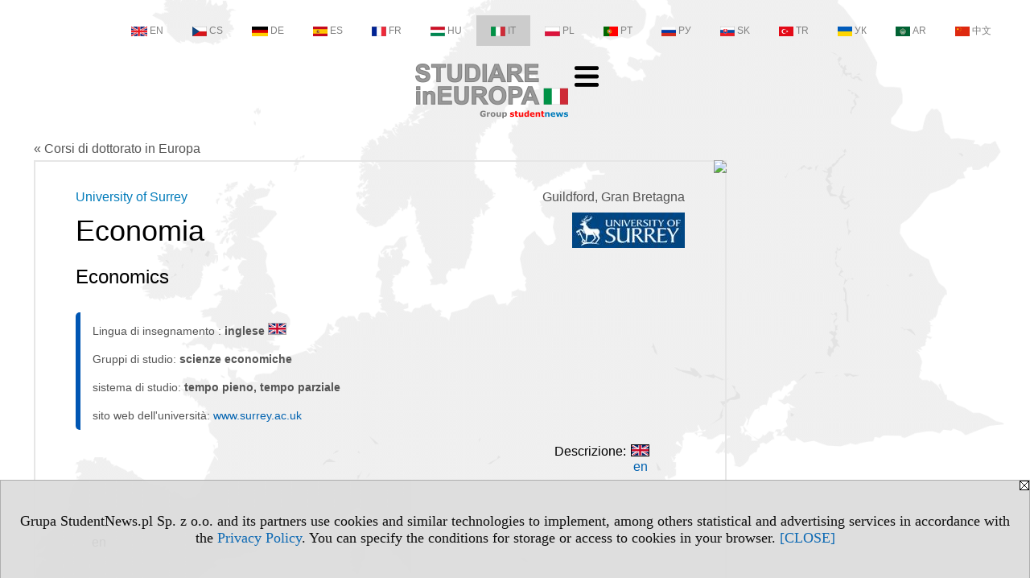

--- FILE ---
content_type: text/html; charset=UTF-8
request_url: https://dottorato.studiareineuropa.eu/s/3588/74984-versione-italiana/836-Economia.htm?pa=101&kg=8&kier=40037
body_size: 5370
content:
<!DOCTYPE HTML>
<html lang="it">
<head>
<meta http-equiv="Content-Type" content="text/html; charset=utf-8">
<title>Economia - University of Surrey (University of Surrey) (Guildford) - Gran Bretagna, scienze economiche  - Corsi di dottorato in Europa - studiareineuropa.eu</title>
<meta name="Description" content="Dottorato. Programmi del terzo ciclo in Europa. Questi programmi sono organizzati sia presso le università che presso le istituzioni e portano all'ottenimento, rispettivamente.">
<meta name="Keywords" content="serwis, Dottorato programmi terzo ciclo Europa">

<meta http-equiv="expires" content="0">
<meta name="viewport" content="width=device-width">
<base href="https://dottorato.studiareineuropa.eu">
<meta name="robots" content="index, follow">
<LINK REL="Stylesheet" HREF="https://studiareineuropa.eu/styl.php" TYPE="text/css">
<LINK REL="Stylesheet" HREF="/styl.php?s3588" TYPE="text/css">
<LINK REL="SHORTCUT ICON" HREF="/img/ico/d_studiareineuropa.eu.ico">
<meta name="language" content="it"> <meta property="og:title" content="Economia - University of Surrey (University of Surrey) (Guildford) - Gran Bretagna, scienze economiche  - Corsi di dottorato in Europa - studiareineuropa.eu" /><meta property="og:description" content="Dottorato. Programmi del terzo ciclo in Europa. Questi programmi sono organizzati sia presso le università che presso le istituzioni e portano all'ottenimento, rispettivamente." />

<script type="text/javascript" src="https://studiareineuropa.eu/js/adserver/adserwer.ad/ads.js"></script><script type="text/javascript" src="https://studiareineuropa.eu/js/funkcje_it.js?a5"></script>
<!-- Global site tag (gtag.js) - Google Analytics -->
<script async src="https://www.googletagmanager.com/gtag/js?id=G-Q35XXLTF7M"></script>
<script>
window.dataLayer=window.dataLayer || [];
function gtag(){dataLayer.push(arguments);}
gtag('js', new Date());
gtag('config', 'G-Q35XXLTF7M', {'linker': {'domains': ['studentnews.eu','undergraduatestudy.eu','postgraduatestudy.eu','studies-in-europe.eu','full-timestudy.eu','part-timestudy.eu','studies-in-english.pl','studies-in-poland.pl','distancelearningstudy.eu','doctoralstudy.eu','mba-studies.eu','top-mba.eu','studiaweuropie.eu','studiumineuropa.eu','avrupadaokuma.eu','etudiereneurope.eu','estudiareneuropa.eu','estudarnaeuropa.eu','studiumvevrope.eu','studiumveurope.eu','tanulmanyokeuropaban.eu','studijoseuropoje.eu','studierieuropa.eu','studii-in-europa.eu','studerenineuropa.eu','opiskelueuroopassa.eu','studiranjeuevropi.eu','studiranjeueuropi.eu','studijvevropi.eu','dualstudies.eu']}});
var gl_ga=true;
</script>
<script src="/js/hmenu.js"></script>
<link rel="canonical" href="/s/3588/74984-versione-italiana/836-Economia.htm?kier=40037" /><script>var pmenu_odwrotnie=true;var pmenu_styl1=true;</script>

</head>
<body class="b_prezentacja">
<script>
var i,ARRcookies=document.cookie.split(";"),ciastka_komunikat_pokaz=true;
for (i=0;i<ARRcookies.length;i++)
   {
   if (ARRcookies[i].indexOf("komunikat_cookie=pokazany")!=-1)
      ciastka_komunikat_pokaz=false;
   }

if (ciastka_komunikat_pokaz)
   {    
   document.writeln("<div style=\"background:#ddd; color:#000; border:1px solid #aaa; position:fixed; bottom:0; left:0; right:0; text-align:center; opacity:0.95; z-index:99; font-size:18px; font-family:Tahoma;\" id=\"pasek_komunikat_cookie\"><a onclick=\"this.parentNode.style.display='none'; return false;\" href=\"\"><img src=\"/img/drobne/X.GIF\" style=\"float:right;\"></a><div style=\"padding:40px 20px;\">Grupa StudentNews.pl Sp. z o.o. and its partners use cookies and similar technologies to implement, among others statistical and advertising services in accordance with the <a href=\"https://studiareineuropa.eu/terms/it\">Privacy Policy</a>. You can specify the conditions for storage or access to cookies in your browser. <a onclick=\"this.parentNode.parentNode.style.display='none'; return false;\" href=\"\">[CLOSE]</a><style>body {padding-bottom:140px;}</style></div></div>");
   var date = new Date();
	date.setTime(date.getTime()+(30*24*60*60*1000));  
   document.cookie="komunikat_cookie=pokazany; expires=" + date.toGMTString() + "; path=/; domain=.studiareineuropa.eu; ";
   }
</script>
<div class="s_calosc s_calosc_iko_3"><div class="iko_3"><div class="iko_iko"><div class="iko_i"><a href="https://www.studentnews.eu"  ><img src="/img/sd/flags/h12/English.png" />EN</a></div><div class="iko_i"><a href="https://www.studiumvevrope.eu"  ><img src="/img/sd/flags/h12/Czech.png" />CS</a></div><div class="iko_i"><a href="https://www.studiumineuropa.eu"  ><img src="/img/sd/flags/h12/German.png" />DE</a></div><div class="iko_i"><a href="https://www.estudiareneuropa.eu"  ><img src="/img/sd/flags/h12/Spanish.png" />ES</a></div><div class="iko_i"><a href="https://www.etudiereneurope.eu"  ><img src="/img/sd/flags/h12/French.png" />FR</a></div><div class="iko_i"><a href="https://www.tanulmanyokeuropaban.eu"  ><img src="/img/sd/flags/h12/Hungarian.png" />HU</a></div><div class="iko_i wybr"><a href="https://www.studiareineuropa.eu"  ><img src="/img/sd/flags/h12/Italian.png" />IT</a></div><div class="iko_i"><a href="https://www.studiaweuropie.eu"  ><img src="/img/sd/flags/h12/Polish.png" />PL</a></div><div class="iko_i"><a href="https://www.estudarnaeuropa.eu"  ><img src="/img/sd/flags/h12/Portuguese.png" />PT</a></div><div class="iko_i"><a href="https://www.ru.studies-in-europe.eu"  ><img src="/img/sd/flags/h12/Russian.png" />РУ</a></div><div class="iko_i"><a href="https://www.studiumveurope.eu"  ><img src="/img/sd/flags/h12/Slovak.png" />SK</a></div><div class="iko_i"><a href="https://www.avrupadaokuma.eu"  ><img src="/img/sd/flags/h12/Turkish.png" />TR</a></div><div class="iko_i"><a href="https://www.navchannya-v-yevropi.studies-in-europe.eu"  ><img src="/img/sd/flags/h12/Ukrainian.png" />УК</a></div><div class="iko_i"><a href="https://www.ar.studies-in-europe.eu"  ><img src="/img/sd/flags/h12/Arabic.png" />AR</a></div><div class="iko_i"><a href="https://www.zh.studies-in-europe.eu"  ><img src="/img/sd/flags/h12/Chinese.png" />中文</a></div></div></div></div>

<!-- górna ramka - logo i baner -->
<div class="ab15 acccccb"><script language="JavaScript" type="text/javascript">
<!--
okno_szer=document.body.clientWidth;
var arg;
// arg=document.location;
arg='p='+escape(document.location)+'&amp;s=3588';
arg+='&amp;tr='+(typeof tr83 !== 'undefined'?tr83:0)+'';
if (okno_szer>900 /*https://bugzilla.mozilla.org/show_bug.cgi?id=1071620*/&&okno_szer!=980)
   document.writeln('<'+'scr'+'ipt language="JavaScript" type="text/javascript" src="https://studentnews.pl/bb.php?'+arg+'"></'+'scr'+'ipt>');
else
   if (okno_szer>1)
      document.writeln('<'+'scr'+'ipt language="JavaScript" type="text/javascript" src="https://studentnews.pl/bb.php?usyt=10&amp;'+arg+'"></'+'scr'+'ipt>');
//-->
</script></div>
<div class="s_calosc s_calosc_gora" id="naglowek_strony">
<div class="s_gora">
<div><div class="gora"><span id="pmenu_h_cont"></span><div class="gora_l"><div>
<A HREF="https://www.studiareineuropa.eu"><img src="https://studiareineuropa.eu/img/logo/studiareineuropa.eu_.png" border="0" alt="studiareineuropa.eu" vspace=0 id="logo_domeny" width="190" height="68"></A>
</div></div><div class="gora_s"></div><div class="gora_p hmenu1"><div class="iko_iko pmenue"><div class="iko_i"><a href="https://www.studiareineuropa.eu"  ><img src="/img/sd/icons/uni/logo-right/int/home.png" /><br>Home</a></div><div class="iko_i"><a href="https://universita.studiareineuropa.eu"  ><img src="/img/sd/icons/uni/logo-right/int/uni.png" /><br>Università</a></div><div class="iko_i"><a href="https://triennale.studiareineuropa.eu"  ><img src="/img/sd/icons/uni/logo-right/int/I.png" /><br>Triennale</a></div><div class="iko_i"><a href="https://magistrale.studiareineuropa.eu/serwis.php?s=4008&pok=76754"  ><img src="/img/sd/icons/uni/logo-right/int/I+II.png" /><br>Magistrale</a></div><div class="iko_i"><a href="https://magistrale.studiareineuropa.eu"  ><img src="/img/sd/icons/uni/logo-right/int/II.png" /><br>Magistrale</a></div><div class="iko_i wybr"><a href="https://dottorato.studiareineuropa.eu"  ><img src="/img/sd/icons/uni/logo-right/int/III.png" /><br>Dottorato</a></div></div></div><div class="nic3"></div></div></div>





<div><div class="l_zakl_gr hmenu1 pmenue l_zakl_gr_dol" style=""><div class="dod xxzwi"> <div class="elem"><a href="https://www.studiareineuropa.eu"  >Studiare in Europa</a></div><div class="elem"><a href="https://austria.studiareineuropa.eu"  >Austria</a></div><div class="elem"><a href="https://francia.studiareineuropa.eu/"  >Francia</a></div><div class="elem"><a href="https://germania.studiareineuropa.eu"  >Germania</a></div><div class="elem"><a href="https://gran-bretagna.studiareineuropa.eu"  >Gran Bretagna</a></div><div class="elem"><a href="https://italia.studiareineuropa.eu"  >Italia</a></div><div class="elem"><a href="https://polonia.studiareineuropa.eu/"  >Polonia</a></div><div class="elem"><a href="https://portogallo.studiareineuropa.eu"  >Portogallo</a></div><div class="elem"><a href="https://repubblica-ceca.studiareineuropa.eu"  >Repubblica Ceca</a></div><div class="elem"><a href="https://russia.studiareineuropa.eu"  >Russia</a></div><div class="elem"><a href="https://spagna.studiareineuropa.eu/"  >Spagna</a></div><div class="elem"><a href="https://svizzera.studiareineuropa.eu/"  >Svizzera</a></div> </div></div></div>

</div><!-- /s_gora -->
</div><!-- /s_calosc -->
<script language="JavaScript" type="text/javascript">
<!--
{
var arg;
arg=document.location;
arg=escape(arg)+'&s=3588&tr='+(typeof tr83 !== 'undefined'?tr83:0)+'';
if (document.body.clientWidth>1420)
{
if (document.body.clientWidth>1540)
   {
//    document.writeln('<'+'scr'+'ipt language="JavaScript" type="text/javascript" src="https://studentnews.pl/bb.php?usyt=6&amp;p='+arg+'"></'+'scr'+'ipt>');
//    document.writeln('<'+'scr'+'ipt language="JavaScript" type="text/javascript" src="https://studentnews.pl/bb.php?usyt=7&amp;p='+arg+'"></'+'scr'+'ipt>');
   }
else
   {
   document.writeln('<'+'scr'+'ipt language="JavaScript" type="text/javascript" src="https://studentnews.pl/bb.php?usyt=5&amp;p='+arg+'"></'+'scr'+'ipt>');
   document.writeln('<'+'scr'+'ipt language="JavaScript" type="text/javascript" src="https://studentnews.pl/bb.php?usyt=8&amp;p='+arg+'"></'+'scr'+'ipt>');
   }
}
//document.writeln('<'+'scr'+'ipt language="JavaScript" type="text/javascript" src="https://studentnews.pl/bb.php?usyt=9&amp;p='+arg+'"></'+'scr'+'ipt>');
if (document.body.clientWidth<=900)
   stck("https://studentnews.pl","/bb.php?usyt=33&p="+arg);
}
//-->
</script>

<div class="s_calosc glowna s_calosc_glowna">
<!-- glówna -->
<div class="s_middle">

<div class="s_lewa"><!-- lewa ramka --></div><!-- /s_lewa -->

<!-- srodkowa ramka -->
<div class="s_srodek" id="s_srodek">

<div></div>
<div class="breadcrumbs"><a href="/s/3588/74984-versione-italiana.htm">&laquo; Corsi di dottorato in Europa</a></div><div style="float:right" id="srodek_naglowek_s"><img src="https://studentnews.pl/st_new.php?typ=pok&id1=74984&p=0" width="1" height="1"></div>
<div class="uczelnie"><!-- nduX8kon --><div class="uczelnie_td"><div class="miasto">Guildford, Gran Bretagna</div><img src="/img/uczelnie/obrazek_maly_836.jpg" border="0" class="logo"><div class="nad_tytulem"><a href="https://universita.studiareineuropa.eu/s/3545/74980-versione-italiana/836-University-of-Surrey.htm?pa=101&amp;kg=8" class="iu_ldu">University of Surrey</a></div><h1 class=tytul>Economia</h1><h2 class="iu_tytul_oryginalny">Economics</h2><div class="wo_cechy"><div class="wo_cecha">Lingua di insegnamento : <span class="wartosc">inglese <img src="/img/ikonki/jezyki/en.png" alt="Studi in lingua inglese" title="Studi in lingua inglese" class="iko_jez"></span></div><div class="wo_cecha">Gruppi di studio: <span class="wartosc">scienze economiche </span></div><div class="wo_cecha">sistema di studio: <span class="wartosc">tempo pieno, tempo parziale</span></div><div class="wo_www">sito web dell'università: <a href="https://www.surrey.ac.uk" target="_blank" onclick="return otworz(this.href,'st_new.php?typ=uczit&id1=836&p=1&u=',gazdP(this,'link zwykły','klik','td - uczelni'))">www.surrey.ac.uk</a></div></div><div class="podstrony"><div class="dod"><ul class="nagl"><li>Descrizione:</li><li><a href="/gadzet.php?co=podstrona&grupa=td&id=40037&jez=_en" target="_blank" onclick="return podstrona(this,'td','40037','jez=_en')"><img src="/img/ikonki/jezyki/en.png"><br />en</a></li></ul></div><div id="podstrona"></div></div><div class="iu_td_tekst">en</div><div class="iu_td_tekst_d"></div><div><ul class="udostepnij_link"><h2>Share</h2><li class="naduzych"><a href="https://www.facebook.com/dialog/send?app_id=966242223397117&redirect_uri=https%3A%2F%2Fdottorato.studiareineuropa.eu&link=https%3A%2F%2Fdottorato.studiareineuropa.eu%2Fs%2F3588%2F74984-versione-italiana%2F836-Economia.htm%3Fkier%3D40037" target="_blank" title="Messenger" onclick="gazd({'event_category':'udostępnij','event_action':'Messenger-duży','event_label':'dolny td id=40037'})"><img alt="Messenger" src="/img/drobne/social/messenger.png"></a></li><li class="namalych"><a href="fb-messenger://share/?link=https%3A%2F%2Fdottorato.studiareineuropa.eu%2Fs%2F3588%2F74984-versione-italiana%2F836-Economia.htm%3Fkier%3D40037&app_id=966242223397117" title="Messenger" onclick="gazd({'event_category':'udostępnij','event_action':'Messenger-mały','event_label':'dolny td id=40037'})"><img alt="Messenger" src="/img/drobne/social/messenger.png"></a></li><li class="namalych"><a href="whatsapp://send?text=%22Economia%20-%20University%20of%20Surrey%20%28University%20of%20Surrey%29%20%28Guildford%29%20-%20Corsi%20di%20dottorato%20in%20Europa%22%20https%3A%2F%2Fdottorato.studiareineuropa.eu%2Fs%2F3588%2F74984-versione-italiana%2F836-Economia.htm%3Fkier%3D40037" title="whatsapp" onclick="gazd({'event_category':'udostępnij','event_action':'whatsapp','event_label':'dolny td id=40037'})"><img alt="whatsapp" src="/img/drobne/social/whatsapp.png"></a></li><li><a href="mailto:?subject=Economia%20-%20University%20of%20Surrey%20%28University%20of%20Surrey%29%20%28Guildford%29%20-%20Corsi%20di%20dottorato%20in%20Europa&body=Economia%20-%20University%20of%20Surrey%20%28University%20of%20Surrey%29%20%28Guildford%29%20-%20Corsi%20di%20dottorato%20in%20Europa%0D%0Ahttps%3A%2F%2Fdottorato.studiareineuropa.eu%2Fs%2F3588%2F74984-versione-italiana%2F836-Economia.htm%3Fkier%3D40037%0D%0A%0D%0A"  title="e-mail" onclick="gazd({'event_category':'udostępnij','event_action':'e-mail','event_label':'dolny td id=40037'})"><img alt="e-mail" src="/img/drobne/social/e-mail.png"></a></li><li><a href="https://www.facebook.com/sharer/sharer.php?u=https%3A%2F%2Fdottorato.studiareineuropa.eu%2Fs%2F3588%2F74984-versione-italiana%2F836-Economia.htm%3Fkier%3D40037" target="_blank" title="Facebook" onclick="gazd({'event_category':'udostępnij','event_action':'Facebook','event_label':'dolny td id=40037'})"><img alt="Facebook" src="/img/drobne/social/facebook.png"></a></li><li><a href="https://twitter.com/intent/tweet?text=Economia%20-%20University%20of%20Surrey%20%28University%20of%20Surrey%29%20%28Guildford%29%20-%20Corsi%20di%20dottorato%20in%20Europa&url=https%3A%2F%2Fdottorato.studiareineuropa.eu%2Fs%2F3588%2F74984-versione-italiana%2F836-Economia.htm%3Fkier%3D40037" target="_blank" title="Twitter" onclick="gazd({'event_category':'udostępnij','event_action':'Twitter','event_label':'dolny td id=40037'})"><img alt="Twitter" src="/img/drobne/social/twitter.png"></a></li><li><a href="https://www.linkedin.com/shareArticle?mini=true&url=https%3A%2F%2Fdottorato.studiareineuropa.eu%2Fs%2F3588%2F74984-versione-italiana%2F836-Economia.htm%3Fkier%3D40037&title=Economia%20-%20University%20of%20Surrey%20%28University%20of%20Surrey%29%20%28Guildford%29%20-%20Corsi%20di%20dottorato%20in%20Europa" target="_blank" title="LinkedIn" onclick="gazd({'event_category':'udostępnij','event_action':'LinkedIn','event_label':'dolny td id=40037'})"><img alt="LinkedIn" src="/img/drobne/social/linkedin.png"></a></li></ul></div><div class="iu_td_linkmp"><a href="/s/3588/74984-versione-italiana/836-University-of-Surrey.htm?pa=101&amp;kg=8">elenco - Dottorato - University of Surrey</a></div><div class="iu_uwk" id="iu_uwk"><table class="iu_uwk"><tr><th colspan="2">Università</th></tr><tr><td><a href="https://universita.studiareineuropa.eu/s/3545/74980-versione-italiana/836-University-of-Surrey.htm?pa=101&amp;kg=8">University of Surrey - Presentazione dell'università</a></td><td><a href="https://universita.studiareineuropa.eu/s/3545/74980-versione-italiana/836-University-of-Surrey.htm?pa=101&amp;kg=8"><img src="/img/uczelnie/obrazek_maly_836.jpg"></a></td></tr></table></div><div class="iu_linki_z_kierunkow"><div class="n">Vai a</div><ul><li><a href="/s/3588/74984-versione-italiana.htm?pa=101&amp;m=1431&amp;szukaj=Economia">Economia - Guildford</a></li><li><a href="/s/3588/74984-versione-italiana.htm?pa=101&amp;szukaj=Economia">Economia - Gran Bretagna</a></li><li><a href="/s/3588/74984-versione-italiana.htm?pa=101&amp;m=1431&amp;kg=8">Guildford - scienze economiche </a></li>
<li><a href="/s/3588/74984-versione-italiana.htm?pa=101&amp;m=1431">Guildford - Dottorato</a></li>
</ul></div></div><div class="powrot"><a href="/s/3588/74984-versione-italiana.htm?pa=101&amp;kg=8"><span class="znaczek">&laquo;</span> torna - Dottorato</a></div><script type="text/javascript"><!--
document.writeln('<img src="https://studentnews.pl/st_new.php?typ=uczit&id1=836&p=0">');
// --></script></div>
<script language="JavaScript" type="text/javascript">
<!--
okno_szer=document.body.clientWidth;
var arg;
arg=document.location;
arg=escape(arg)+'&amp;s=3588&amp;tr='+(typeof tr83 !== 'undefined'?tr83:0)+'';
if (okno_szer>900 /*https://bugzilla.mozilla.org/show_bug.cgi?id=1071620*/&&okno_szer!=980)
   document.writeln('<'+'scr'+'ipt language="JavaScript" type="text/javascript" src="https://studentnews.pl/bb.php?usyt=13&amp;p='+arg+'"></'+'scr'+'ipt>');
//-->
</script>
</div><!-- /s_srodek -->
<script language="JavaScript" type="text/javascript">
<!--

ob=obiekt_o_id("s_srodek");
if (document.body.clientWidth>0 && document.body.clientWidth<801 && window.getComputedStyle(ob, null).getPropertyValue("order")!=-1) ob.parentNode.insertBefore(ob, ob.parentNode.firstChild);

//-->
</script>

<script language="JavaScript" type="text/javascript">
<!--
//-->
</script>

<div class="s_dodatkowa">
<!-- dodatkowa ramka -->
<script language="JavaScript" type="text/javascript">
<!--
var arg;
arg=document.location;
arg=escape(arg)+'&amp;s=3588&amp;tr='+(typeof tr83 !== 'undefined'?tr83:0)+'';
okno_szer=document.body.clientWidth;
if (okno_szer>1030)
   {
   document.writeln('<'+'scr'+'ipt language="JavaScript" type="text/javascript" src="https://studentnews.pl/bb.php?usyt=4&amp;p='+arg+'"></'+'scr'+'ipt>');
   document.writeln('<'+'scr'+'ipt language="JavaScript" type="text/javascript" src="https://studentnews.pl/bb.php?usyt=2&amp;p='+arg+'"></'+'scr'+'ipt>');
   document.writeln('<'+'scr'+'ipt language="JavaScript" type="text/javascript" src="https://studentnews.pl/bb.php?usyt=30&amp;p='+arg+'"></'+'scr'+'ipt>');
   document.writeln('<'+'scr'+'ipt language="JavaScript" type="text/javascript" src="https://studentnews.pl/bb.php?usyt=32&amp;p='+arg+'"></'+'scr'+'ipt>');
   document.writeln('<'+'scr'+'ipt language="JavaScript" type="text/javascript" src="https://studentnews.pl/bb.php?usyt=31&amp;p='+arg+'"></'+'scr'+'ipt>');
   document.writeln('<'+'scr'+'ipt language="JavaScript" type="text/javascript" src="https://studentnews.pl/bb.php?usyt=34&amp;p='+arg+'"></'+'scr'+'ipt>');
   }
//-->
</script><script>if (document.body.clientWidth>1024) document.writeln('<'+'scr'+'ipt src="/gadzet.php?co=s_dodatkowa&amp;ko=74984.bb2272d8d06cedbc886e9f9a99d47ac9"></'+'scr'+'ipt>');</script>
</div><!-- /s_dodatkowa -->

<!-- prawa ramka -->
<div class="s_prawa"></div><!-- /s_prawa -->

</div><!-- /s_middle -->


<!-- dolna ramka -->
<div class="s_dol">
<div style="" class="l_zakl_4"><div class="dod"> <nobr><a HREF="https://group.studentnews.eu" class='menulnk' style="">StudentNews Group - about us</a></nobr> </div></div>


</div><!-- /s_dolna -->

</div><!-- /s_calosc -->

<div class="dol_stopka">  <a href="https://studiareineuropa.eu/terms/it">Privacy Policy</a>  </div>

</body>
</html>


--- FILE ---
content_type: text/css;charset=UTF-8
request_url: https://studiareineuropa.eu/styl.php
body_size: 16853
content:
.form_elem_wyrozniony {xxoutline:1px solid blue;}

.informacja {padding:10px 3px; font-size:90%;}

.s_srodek .breadcrumbs {margin:5px 0;}
.s_srodek .breadcrumbs a:link, .s_srodek .breadcrumbs a:visited {color:#555;}

.msg_hint {margin:10px; padding:10px; xxborder:dotted 2px #555; border-radius:20px; background:#FFFFC8;}

.fullscreenToggler {position:absolute; top:5px; right:5px; width:36px; height:36px; background:#fff url('/img/drobne/fullscreen.png'); opacity:0.5; cursor:pointer; z-index:500;}
.fullscreenToggler:hover {opacity:0.7;}
div:fullscreen .fullscreenToggler {background:#fff url('/img/drobne/fullscreen_close.png');}

.pu_ukryj .pu_reszta {display:none;}
.pu_cont .pu_antyreszta {display:none;}
.pu_ukryj .pu_antyreszta {display:block;}
.pu_przelacznik {cursor:pointer;}
.pu_przelacznik:before {content:url("/img/drobne/pu.png"); float:right; margin:0 5px 0 15px;  transition:transform 0.5s}
.pu_ukryj .pu_przelacznik:before {transform:rotate(180deg);}

@media screen and (min-width:801px) {
.mm_przelacznik {display:none;}
}
@media screen and (max-width:800px) {
.mm_min .mm_reszta {display:none;}
}
.mm_max .mm_antyreszta {display:none;}
.mm_przelacznik {cursor:pointer;}
.mm_przelacznik > * {vertical-align:middle;}

.miniaturka {cursor:zoom-out;}
.miniaturka_min {max-height:200px; width:auto; cursor:zoom-in;}
.miniaturka_link {display:block;}

#licznik {border:1px solid #aaf; margin:5px 0; padding:3px;}
#hmenu1_przycisk,
#hmenu2_przycisk {cursor:pointer; margin:0 3px;}
.hmenu2Z {display:none;}
.hmenu2R {position:absolute; top:30px !important; z-index:10000;}

#naglowek_strony[stuck] img {xxheight:10px;}
#linkform_h_cont {float:right;}
#linkform_h_cont > * {margin-left:20px; margin-bottom:10px;}
#linkform_h {border:none; cursor:pointer; padding:0; background:transparent;}
#linkform_h img {margin-top:8px;}
.pmenue {}
.pmenu_nagl {position:sticky !important; top:-1px; transition:top 0.4s; z-index:100 !important; background-color:#fff;}
#pmenu_h_cont {float:right;}
#pmenu_h_cont > * {margin-left:10px; margin-bottom:10px;}
#pmenu_h, #pmenu_x {border:none; cursor:pointer; padding:0; background:transparent;}
#pmenu_h img {margin-top:8px;}
#pmenu_m {position:fixed; overflow:auto; top:0; left:0; right:0; bottom:0; background:#ececec; padding:5px; z-index:10000;}
#pmenu_x_cont {position:sticky; top:0; padding:15px; background:#ececec; font-size:22px; font-weight:bold;}
#pmenu_x {float:right;}
#pmenu_x img {max-height:34px;}
.pmenuZ {display:none;}
.pmenuR {position:fixed; top:0; z-index:10000;}
#pmenu_m.pmenu_styl1 {padding:0;}
.pmenu_styl1 .pmenue {border:none; margin:0; padding:0;}
.pmenu_styl1 .pmenue:after {content:" "; display:block; background:#bbb; height:1px; margin:10px 15px;}
.pmenu_styl1 .iko_i, .pmenu_styl1 div.menu, .pmenu_styl1 div.menu_nagl, .pmenu_styl1 div .elem {display:block; float:none; border:none; margin:0; padding:0; border-bottom:1px solid #fff;}
.pmenu_styl1 .iko_i:last-child, .pmenu_styl1 div.menu:last-child, .pmenu_styl1 div.menu_nagl:last-child, .pmenu_styl1 div .elem:last-child {border-bottom:none;}
.pmenu_styl1 div {font-size:15px; text-align:left;}
div.pmenu_styl1 div a, div.pmenu_styl1 div .nibya {display:block; height:auto; width:auto; padding:6px 18px;}
.pmenu_styl1 div a:link, .pmenu_styl1 div a:visited {color:#000; text-decoration:none;}
.pmenu_styl1 a br {display:none;}
#pmenu_m.pmenu_styl1 div img {vertical-align:middle; max-height:32px; width:auto; margin:0 8px 0 0;}

.dol_stopka {text-align:center; max-width:200px; margin:5px auto; font-size:12px; background:#fff;}
.dol_stopka a:link, .dol_stopka a:visited {color:#111; text-decoration:none;}
.dol_stopka a:hover {text-decoration:underline;}

.tds_wynik {display:inline-block; line-height:100%;}
.tds_wynik span {padding-left:4px; font-weight:bold;}

.te_strona .te_test {max-width:1200px; margin:20px auto; padding:5px; background:#fff;}
.te_test {margin-bottom:50px;}
.te_test .do_spr {text-align:right; margin-bottom:20px; font-size:14px; color:#444;}
.te_test .pytanie_do_spr {background:#adf;}
.te_test .tekst_przed {font-weight:bold; margin: 40px 0;}
.te_test .pytanie_calosc {margin:40px 0; padding:10px;}
.te_test .pytanie {font-weight:bold;}
.te_test .hint .nagl, .te_test .check .nagl, .te_test .pu_cont .nagl {font-weight:bold;}
.te_test .obrazek_p {margin:10px 0 7px 0;}
.te_test .audio,
.te_test .video {margin:10px 0;}
.te_test .wyjasnienie {xxborder-left:4px dotted #ccc;}
.te_test label {display:inline-block; padding:1px 3px;}
.te_test .opcje_odpowiedzi label {display:block; margin:2px 0; padding:0 3px;}
.te_test label:hover {background:#F4F4A3;}
.te_test .opcje_odpowiedzi {margin:13px 0;}
.te_test .wskazowka, .te_test .odpowiedz, .te_test .samoocena {margin:13px 0;}
.te_test .wskazowka .hint, .te_test .odpowiedz .check {margin-left:13px;}
.te_test div .niezaznaczona_dobra {border:1px solid #0a0; background:#efe; background-image:linear-gradient(-45deg, #fff 25%, transparent 26%, transparent 50%, #fff 51%, #fff 75%, transparent 76%, transparent); background-size:30px 30px;}
.te_test div .zaznaczona_dobra {border:1px solid #0a0; background:#efe;}
.te_test div .zaznaczona_zla {border:1px solid #a00; background:#fee;}
.te_test .odp_ocena {font-variant:small-caps; font-size:150%;}
.te_test .odp_dobra {border-left:4px solid #0a0;}
.te_test .odp_dobra .odp_ocena, .te_test .odp_dobra .samoocena {color:#0a0;}
.te_test .odp_czesciowa {border-left:4px solid #aa0;}
.te_test .odp_czesciowa .odp_ocena, .te_test .odp_czesciowa .samoocena {color:#aa0;}
.te_test .odp_zla {border-left:4px solid #a00;}
.te_test .odp_zla .odp_ocena, .te_test .odp_zla .samoocena {color:#a00;}
.te_test .podsumowanie {margin:10px auto 35px auto; font-size:18px;}
.te_test .podsumowanie tr:first-child +tr {color:#0a0;}
.te_test .podsumowanie tr:first-child +tr +tr {color:#a00;}
.te_test .podsumowanie tr:first-child +tr +tr +tr {color:#aa0;}
.te_test .podsumowanie td, .te_test .podsumowanie th {padding:4px; font-weight:bold; text-align:center;}
.te_test .te_tekst {margin:40px 0;}
.te_test form .l_poprzednie, .te_test form .l_nastepne {margin-bottom:10px; padding:13px 10px 10px 10px;}
.te_test .l_ogolny {display:block; margin:10px auto; clear:both;}
.te_test .l_podstawowy {font-size:120%;}
.te_test .nawigacja a {display:inline-block; min-width:20px; border:2px solid #ddd; padding:1px 5px; margin-bottom:4px; background:#eee; text-align:center;}
.te_test .nawigacja a:link, .te_test .nawigacja a:visited {color:#000; text-decoration:none;}
.te_test .nawigacja a:hover {border-color:#ccc;}
.te_test .samoocena_t1 {margin-top:13px; font-style:italic;}
.te_test .wybrany {color:blue;}
.te_zbzad .l_poprzednie img, .te_zbzad .l_nastepne img {padding:8px 5px 5px 5px;}

.spis_liter {clear:both;}

.udostepnij_link_gora {overflow:hidden; margin:10px 0;}
.udostepnij_link_gora .udostepnij_link {float:right; margin:0;}
.udostepnij_link_gora .udostepnij_link h2 {float:left; margin:5px; font-size:15px;}
.udostepnij_link_gora img {height:25px;}
ul.udostepnij_link {list-style:none; padding:0; overflow:hidden; clear:both;}
.udostepnij_link li {float:left; margin:3px;}

.table_cont {width:100%; overflow:auto;}
.table_cont table {max-width:none;}
.table_cont th {position:sticky; left:0; top:0;}
.table_cont>table.wo_por>tbody>tr>td:first-child {position:sticky; left:0; background:#fff;}

@media screen and (min-width:801px) {
.namalych {display:none;}
div.gora_l {margin-bottom:10px;}
.gora_p {xxmargin-top:10px;}
}

@media screen and (max-width:800px) {
.naduzych {display:none;}
html div.s_calosc_glowna {padding:0 15px;}
.s_middle {display:flex; flex-direction:row; flex-wrap:wrap;}
div.s_middle div.s_srodek {order:-1; max-width:100%; box-sizing:border-box; margin:3px auto; padding:0; border:0;}
div.s_middle > div {float:none;}
.iu_sz_szukaj input[type="text"],
.wo_sz_szukaj input[type="text"] {max-width:90%;}
div.s_calosc div.s_lewa, div.s_calosc div.s_dodatkowa, div.s_calosc div.s_prawa {width:auto; margin:10px auto; top:0;}
div .rownalistadluga {width:150px;}

div.uczelnie .iu_sz {position:static; max-width:100%;}
.szablon_dedykowany div.belka_gorna {order:-2; width:100%; box-sizing:border-box;}
div .iu_tn1 .iu_k2, div .iu_tn1 .iu_k3 {width:auto;}
.iu_przejdz_do {order:-2;}

.iu_uwk tr:nth-child(2) {display:flex; flex-wrap:wrap;}
.iu_uwk tr:nth-child(2) td {width:100%; border-width:0 1px 1px 1px !important; text-align:center;}
.iu_uwk tr:nth-child(2) td:nth-child(2) {order:-1; border-bottom-width:0 !important;}
.iu_uwk tr:nth-child(2) .gal_miniatury {display:flex; justify-content:center; flex-flow:wrap;}
}

img, iframe, div, input, embed, audio, video, table, .logo_serwisu {max-width:100%;}
#gmapa div, .iks img {max-width:none; max-width:initial;}
img {height:auto;}

@media screen and (max-height:1000px) and (max-width:800px) {iframe {max-height:780px;}}
@media screen and (max-height:800px) and (max-width:800px) {iframe {max-height:680px;}}
@media screen and (max-height:700px) and (max-width:800px) {iframe {max-height:580px;}}
@media screen and (max-height:600px) and (max-width:800px) {iframe {max-height:480px;}}
@media screen and (max-height:500px) and (max-width:800px) {iframe {max-height:430px;}}
@media screen and (max-height:450px) and (max-width:800px) {iframe {max-height:380px;}}
@media screen and (max-height:400px) {iframe {max-height:330px;}}
@media screen and (max-height:350px) {iframe {max-height:280px;}}
@media screen and (max-height:300px) {iframe {max-height:250px;}}

.zwi {transition:max-height 2s; overflow:auto;}
.zwi .r {position:absolute; bottom:0; right:0; cursor:pointer; text-shadow: 1px 1px 2px #fff; color:#808080; background:linear-gradient(to right, transparent 0%, white 50%);}
.zwi .r * {vertical-align:middle;}
.zwi div.r {width:100%; padding-top:9px; background:#fff; text-align:center;}
.zwi span.r {display:block; top:0; padding-left:20px; font-size:16px; font-weight:bold;}
.zwi span.r span {display:inline-block; height:100%;}

.zwiC {overflow:hidden; position:relative;}
.zwiZ {overflow-x:auto; overflow-y:hidden; white-space:nowrap; padding-bottom:20px !important; margin-bottom:-20px !important;}
.zwiR {white-space:normal;}
.zwiZ div:nth-last-child(2) {margin-right:35px;}
.zwiZ > div {display:inline-block; float:none !important; vertical-align:top; white-space:normal;}
.zwi2Z {padding-bottom:29px;}
.zwi3Z {overflow:hidden;}
.zwi3Z * {overflow:hidden;}

nobr, .nobr {white-space:nowrap;}

#warstwa {z-index:10; position:absolute;position:fixed; top:0; left:0; width:100%; height:100%; display:table; transition:background-color 0.5s; cursor:pointer;}
#w1 {display:table-cell; vertical-align:middle;}
#w2 {margin:0 auto; text-align:center; overflow:auto;}
#warstwa .x {position:absolute; top:5px;right:5px; padding:4px; background:rgba(255,255,255,0.8); z-index:12;}
.link_do_obrazek_duzy .lupa {float:left; margin-top:3px;}
.obrazek_podpis {clear:left; float:right; font-style:italic; font-size:14px;}

.szablon_dedykowany {position:relative;}
.szablon_dedykowany .przejdz_do_listy {position:absolute; right:20px; top:20px;}

img {border:none;}

#stck {position:fixed; bottom:0; left:0; width:100%; background-color:#fff; box-shadow:rgba(0, 0, 0, 0.2) 0px -2px 6px; z-index:9999; box-sizing:border-box;}
#stck .zamykacz {position:absolute; font-size:28px; width:37px; height:37px; top:-36px; right:0; padding:0px 6px; z-index:10000; cursor:pointer;}
#stck iframe {width:100%; border:none; overflow:hidden;}
.nrml iframe {width:100%; border:none; overflow:hidden;}

.bm img, .bpm img, .bxm img {vertical-align:middle;}
.bm33 {text-align:center;}
div.acccccb .bxm, div.acccccb .bpm {text-align:center;}
div.b .bm, div.b .bpm, div.ab15 .bpm, div.b .bxm, div.ab15 .bxm {text-align:center; margin-top:5px;}
div.xxacceptableb .bpm {text-align:center; margin-top:5px;}
.s_srodek .bxm,
.bifr .bxm:not(.bm33) /*na razie wystarczy tak ogólnie*/ {text-align:center; margin:15px 0 30px 0;}

.l_zakl_gr {overflow:auto; height:auto;}
.l_zakl_gr .elem {float:left;}
.l_zakl_gr img {border:none;}
.l_zakl_1 nobr, .l_zakl_2 nobr, .l_zakl_3 nobr, .l_zakl_4 nobr, .l_zakl_5 nobr, .l_zakl_6 nobr {padding-left:4px; padding-right:4px;}

body {margin:0px; font-family:Arial, Helvetica, sans-serif; font-size:15px}
a.nu {text-decoration: none !important;}

.wo_l_tytul a:link, .wo_l_tytul a:visited {color:#000;}

.wybrany {font-weight: bold;}
a.menu_wybrany .menud:before {content:url(/img/drobne/strzalka.png); margin-right:2px;}

.adm_l_cont {position:relative; opacity:0.6;}
.adm_l_cont:hover {opacity:1;}
form.adm_l {margin:0 15px; padding:0px; position:absolute; bottom:0; right:0;}
.adm_l_cont_gorny form.adm_l {bottom:unset; top:0;}
form.adm_l input {font-size:9px;}
form.sam_przycisk {display:inline;}
.adm_bm {position:relative; xxtext-shadow: 1px 1px 1px #fff, -1px -1px 1px #fff, -1px 1px 1px #fff, 1px -1px 1px #fff; xxtransition:display 4s ease 0s;}
.adm_bm:hover {xxdisplay:none; xxtransition:display 1s ease 0s;}
.adm_bm > div {position:absolute; left:50%; bottom:0;}

.nic3 {clear:both; height:0; line-height:1px; overflow:hidden; font-size:1px; padding:0px;}

a.menulnk:hover {text-decoration:underline !important;}

.menu {color:#000;}
a.menu:link {color:#000; text-decoration:none;}
a.menu:visited {color:#000; text-decoration:none;}
a.menu:hover {text-decoration:underline;}
.menu_nagl:link {text-decoration:none; border:0px !important;}

a.menu_spe_1:link, a.menu_spe_1:visited, .menu_spe_1 {color: #017ABC; text-decoration: none; font-size: 11px; font-family: Tahoma; font-weight: bold;}
a.menu_spe_1:hover {text-decoration: underline;}
div.menu_spe_1 {padding: 10px 0px 2px 4px; border-bottom: 1px solid #017ABC;}
a.menu_spe_1t:link, a.menu_spe_1t:visited, .menu_spe_1t {color: #000000; text-decoration: none; font-size: 13px; font-family: Tahoma; font-weight: bold; text-transform: uppercase;}
a.menu_spe_1t:hover {text-decoration: underline;}
div.menu_spe_1t {padding: 2px 0px 2px 4px; margin-top: 14px; border-left: 7px solid #ff0000;}

a.menu_spe_3:link, a.menu_spe_3:visited, .menu_spe_3 {color: #017ABC; text-decoration: none; font-size: 11px; font-family: Tahoma; font-weight: bold;}
a.menu_spe_3:hover {text-decoration: underline;}
div.menu_spe_3 {padding: 10px 5px 2px 5px; border-bottom: 1px solid #017ABC;}
a.menu_spe_3t:link, a.menu_spe_3t:visited, .menu_spe_3t {color: #000000; text-decoration: none; font-size: 13px; font-family: Tahoma; font-weight: bold; text-transform: uppercase;}
a.menu_spe_3t:hover {text-decoration: underline;}
div.menu_spe_3t {padding: 2px 0px 2px 4px; margin-top: 14px; border-left: 7px solid #ff0000;}

a.menu_spe_2:link, a.menu_spe_2:visited, .menu_spe_2 {color: #FD4343; text-decoration: none; font-size: 11px; font-family: Georgia; font-weight: bold;}
a.menu_spe_2:hover {text-decoration: underline;}
div.menu_spe_2 {padding: 10px 0px 2px 4px; border-bottom: 5px solid #ffcccc;}
a.menu_spe_2t:link, a.menu_spe_2t:visited, .menu_spe_2t {color: #FD4343; text-decoration: none; font-size: 13px; font-family: Georgia; font-weight: bold; text-transform: uppercase;}
a.menu_spe_2t:hover {text-decoration: underline;}
div.menu_spe_2t {padding: 10px 0px 2px 4px; border-bottom: 2px solid #CEE9F6; margin-bottom: 6px;}

a.menu_spe_5:link, a.menu_spe_5:visited, .menu_spe_5 {color: #000000; text-decoration: none; font-size: 11px; font-family: Tahoma; font-weight: bold;}
a.menu_spe_5:hover {text-decoration: underline;}
div.menu_spe_5 {padding: 6px 0px 2px 4px; border-bottom: 1px solid #000000;}
a.menu_spe_5t:link, a.menu_spe_5t:visited, .menu_spe_5t {color: #017ABC; text-decoration: none; font-size: 12px; font-family: Tahoma; font-weight: bold; text-transform: uppercase;}
a.menu_spe_5t:hover {text-decoration: underline;}
div.menu_spe_5t {padding: 10px 0px 2px 4px; border-bottom: 0px;}

a.menu_spe_6:link, a.menu_spe_6:visited, .menu_spe_6 {color: #003399; text-decoration: none; font-size: 12px; font-family: Tahoma; font-weight: ;}
a.menu_spe_6:hover {text-decoration: underline;}
div.menu_spe_6 {padding: 10px 0px 2px 4px; border-bottom: 1px solid #003399;}
a.menu_spe_6t:link, a.menu_spe_6t:visited, .menu_spe_6t {color: #000000; text-decoration: none; font-size: 13px; font-family: Tahoma; font-weight: bold; text-transform: uppercase;}
a.menu_spe_6t:hover {text-decoration: underline;}
div.menu_spe_6t {padding: 2px 0px 2px 4px; margin-top: 14px; border-left: 7px solid #dddddd;}

a.menu_spe_7:link, a.menu_spe_7:visited, .menu_spe_7 {color: #333333; text-decoration: none; font-size: 11px; font-family: Tahoma; font-weight: bold; font-variant: small-caps;}
a.menu_spe_7:hover {text-decoration: underline;}
div.menu_spe_7 {padding: 10px 0px 2px 4px; border-bottom: 1px solid #666666;}
a.menu_spe_7t:link, a.menu_spe_7t:visited, .menu_spe_7t {color: #000000; text-decoration: none; font-size: 13px; font-family: Tahoma; font-weight: bold; text-transform: uppercase;}
a.menu_spe_7t:hover {text-decoration: underline;}
div.menu_spe_7t {padding: 2px 0px 2px 4px; margin-top: 14px; border-left: 7px solid #ff0000;}

a.menu_spe_8:link, a.menu_spe_8:visited, .menu_spe_8 {color: #003366; text-decoration: none; font-size: 11px; font-family: Tahoma; font-weight: normal;}
a.menu_spe_8:hover {text-decoration: underline;}
div.menu_spe_8 {padding: 10px 0px 2px 4px; border-bottom: 1px solid #003366;}
a.menu_spe_8t:link, a.menu_spe_8t:visited, .menu_spe_8t {color: #000000; text-decoration: none; font-size: 12px; font-family: Tahoma; font-weight: bold; text-transform: uppercase;}
a.menu_spe_8t:hover {text-decoration: underline;}
div.menu_spe_8t {padding: 2px 0px 2px 4px; margin-top: 14px; border-left: 7px solid #ff0000;}

a.menu_spe_9:link, a.menu_spe_9:visited, .menu_spe_9 {color: #076565; text-decoration: none; font-size: 11px; font-family: Verdana, Tahoma, Georgia; font-weight: bold;}
a.menu_spe_9:hover {text-decoration: underline;}
div.menu_spe_9 {padding: 10px 0px 2px 4px; border-bottom: 5px solid #D2E6E6;}
a.menu_spe_9t:link, a.menu_spe_9t:visited, .menu_spe_9t {color: #076565; text-decoration: none; font-size: 13px; font-family: Verdana, Tahoma, Georgia; font-weight: bold; text-transform: uppercase;}
a.menu_spe_9t:hover {text-decoration: underline;}
div.menu_spe_9t {padding: 10px 0px 2px 4px; border-bottom: 5px solid #076565; margin-bottom: 6px; margin-top: 6px;}

a.menu_spe_10:link, a.menu_spe_10:visited, .menu_spe_10 {color: #272B6B; text-decoration: none; font-size: 12px; font-family: Tahoma; font-weight: bold; font-variant: small-caps;}
a.menu_spe_10:hover {text-decoration: underline;}
div.menu_spe_10 {padding: 10px 0px 2px 4px; border-bottom: 1px solid #E7E8E8;}
a.menu_spe_10t:link, a.menu_spe_10t:visited, .menu_spe_10t {color: #000000; text-decoration: none; font-size: 13px; font-family: Tahoma; font-weight: bold; text-transform: uppercase;}
a.menu_spe_10t:hover {text-decoration: underline;}
div.menu_spe_10t {padding: 2px 0px 2px 4px; margin-top: 14px; border-left: 7px solid #EB2D2E;}

a.menu_spe_11:link, a.menu_spe_11:visited, .menu_spe_11 {color: #4B6693; text-decoration: none; font-size: 12px; font-family: Tahoma; font-weight: bold;}
a.menu_spe_11:hover {text-decoration: underline;}
div.menu_spe_11 {padding: 10px 0px 2px 4px; border-bottom: 1px solid #4B6693;}
a.menu_spe_11t:link, a.menu_spe_11t:visited, .menu_spe_11t {color: #000000; text-decoration: none; font-size: 13px; font-family: Tahoma; font-weight: bold; text-transform: uppercase;}
a.menu_spe_1t:hover {text-decoration: underline;}
div.menu_spe_11t {padding: 2px 0px 2px 4px; margin-top: 14px; border-left: 7px solid #ff0000;}

a.menu_spe_12:link, a.menu_spe_12:visited, .menu_spe_12 {color: #663300; text-decoration: none; font-size: 11px; font-family: Verdana, Tahoma, Georgia; font-weight: bold;}
a.menu_spe_12:hover {text-decoration: underline;}
div.menu_spe_12 {padding: 10px 0px 2px 4px; border-bottom: 5px solid #FDEBDB;}
a.menu_spe_12t:link, a.menu_spe_12t:visited, .menu_spe_12t {color: #663300; text-decoration: none; font-size: 13px; font-family: Verdana, Tahoma, Georgia; font-weight: bold; text-transform: uppercase;}
a.menu_spe_12t:hover {text-decoration: underline;}
div.menu_spe_12t {padding: 10px 0px 2px 4px; border-bottom: 5px solid #663300; margin-bottom: 6px; margin-top: 6px;}

a.menu_spe_14:link, a.menu_spe_14:visited, .menu_spe_14 {color: #006633; text-decoration: none; font-size: 11px; font-family: Tahoma; font-weight: bold;}
a.menu_spe_14:hover {text-decoration: underline;}
div.menu_spe_14 {padding: 10px 0px 2px 4px; border-bottom: 3px solid #E7F9E2;}
a.menu_spe_14t:link, a.menu_spe_14t:visited, .menu_spe_14t {color: #22C04F; text-decoration: none; font-size: 13px; font-family: Verdana, Tahoma, Georgia; font-weight: bold; text-transform: uppercase;}
a.menu_spe_14t:hover {text-decoration: underline;}
div.menu_spe_14t {padding: 10px 0px 2px 4px; border-bottom: 6px solid #22C04F; margin-bottom: 6px; margin-top: 6px;}

a.menu_spe_15:link, a.menu_spe_15:visited, .menu_spe_15 {color: #4C4728; text-decoration: none; font-size: 11px; font-family: Verdana, Tahoma, Georgia; font-weight: bold;}
a.menu_spe_15:hover {text-decoration: underline;}
div.menu_spe_15 {padding: 10px 0px 2px 4px; border-bottom: 5px solid #CEC695;}
a.menu_spe_15t:link, a.menu_spe_15t:visited, .menu_spe_15t {color: #663300; text-decoration: none; font-size: 13px; font-family: Verdana, Tahoma, Georgia; font-weight: bold; text-transform: uppercase;}
a.menu_spe_15t:hover {text-decoration: underline;}
div.menu_spe_15t {padding: 10px 0px 2px 4px; border-bottom: 5px solid #CC3333; margin-bottom: 6px; margin-top: 6px;}

a.menu_spe_16:link, a.menu_spe_16:visited, .menu_spe_16 {color: #990033; text-decoration: none; font-size: 11px; font-family: Verdana, Tahoma, Georgia; font-weight: bold;}
a.menu_spe_16:hover {text-decoration: underline;}
div.menu_spe_16 {padding: 6px 0px 2px 4px; border-bottom: 3px solid #FBE8F6;}
a.menu_spe_16t:link, a.menu_spe_16t:visited, .menu_spe_16t {color: #990033; text-decoration: none; font-size: 13px; font-family: Verdana, Tahoma, Georgia; font-weight: bold; text-transform: uppercase;}
a.menu_spe_16t:hover {text-decoration: underline;}
div.menu_spe_16t {padding: 10px 0px 2px 4px; border-bottom: 6px solid #990033; margin-bottom: 6px; margin-top: 6px;}

a.menu_spe_17:link, a.menu_spe_17:visited, .menu_spe_17 {color: #663300; text-decoration: none; font-size: 11px; font-family: Verdana, Tahoma, Georgia; font-weight: bold;}
a.menu_spe_17:hover {text-decoration: underline;}
div.menu_spe_17 {padding: 10px 0px 2px 4px; border-bottom: 3px solid #F3D6BA;}
a.menu_spe_17t:link, a.menu_spe_17t:visited, .menu_spe_17t {color: #CC6600; text-decoration: none; font-size: 13px; font-family: Verdana, Tahoma, Georgia; font-weight: bold; text-transform: uppercase;}
a.menu_spe_17t:hover {text-decoration: underline;}
div.menu_spe_17t {padding: 10px 0px 2px 4px; border-bottom: 5px solid #CC6600; margin-bottom: 6px; margin-top: 6px;}

a.menu_spe_18:link, a.menu_spe_18:visited, .menu_spe_18 {color: #000000; text-decoration: none; font-size: 12px; font-family: Tahoma; font-weight: ;}
a.menu_spe_18:hover {text-decoration: underline;}
div.menu_spe_18 {padding: 6px 0px 2px 4px; border-bottom: 3px solid #D2DBEE;}
a.menu_spe_18t:link, a.menu_spe_18t:visited, .menu_spe_18t {color: #000000; text-decoration: none; font-size: 13px; font-family: Tahoma; font-weight: bold; text-transform: uppercase;}
a.menu_spe_18t:hover {text-decoration: underline;}
div.menu_spe_18t {padding: 2px 0px 2px 4px; margin-top: 14px; border-left: 7px solid #FFC9C9;}



a.menu_spe_21:link, a.menu_spe_21:visited, .menu_spe_21 {color: #000000; text-decoration: none; font-size: 12px; font-family: Tahoma; font-weight: normal;}
a.menu_spe_21:hover {text-decoration: underline;}
div.menu_spe_21 {padding: 10px 0px 2px 4px; border-bottom: 0px; margin-top: 5px; solid #CCCCCC ;background-color: #FFFFFF}
a.menu_spe_21t:link, a.menu_spe_21t:visited, .menu_spe_21t {color: #000000; text-decoration: none; font-size: 12px; font-family: Tahoma; font-weight: bold; text-transform: uppercase;}
a.menu_spe_21t:hover {text-decoration: underline;}
div.menu_spe_21t {padding: 2px 0px 2px 4px; margin-top: 20px; margin-bottom: 8px; border-left: 7px solid #cccccc;}

a.menu_spe_22t:link, a.menu_spe_22t:visited, .menu_spe_22t {color: #000000; text-decoration: none; font-size: 11px; font-family: Tahoma; font-weight: bold; text-transform: ;}
a.menu_spe_22t:hover {text-decoration: underline;}
div.menu_spe_22t {padding: 2px 0px 2px 4px; margin-top: 6px; margin-bottom: 4px;}

a.menu_spe_24:link, a.menu_spe_24:visited, .menu_spe_24 {color: #000000; text-decoration: none; font-size: 10px; font-family: Tahoma; font-weight: bold; text-transform: uppercase;}
a.menu_spe_24:hover {text-decoration: underline;}
div.menu_spe_24 {padding: 2px 0px 2px 4px; margin-top: 14px; border-left: 7px solid #ff0000;}

a.menu_spe_25t:link, a.menu_spe_25t:visited, .menu_spe_25t {color: #fff; text-decoration: none; font-family: Verdana; font-size: 11px; font-weight: bold;}
a.menu_spe_25t:hover {text-decoration: underline;}
div.menu_spe_25t {background-color: #54578A; padding: 5px 10px; margin-top:9px;}

a.menu_spe_26t:link, a.menu_spe_26t:visited, .menu_spe_26t {color: #fff; text-decoration: none; font-family: Verdana; font-size: 11px; font-weight: bold;}
a.menu_spe_26t:hover {text-decoration: underline;}
div.menu_spe_26t {background-color: #1551A6; padding: 5px 10px; margin-top:9px;}


div.box_g {background: #272B6B; color: #FFFFFF; border-top: solid 1px; border-left: solid 1px; border-right: solid 1px; border-color: #000000; font-weight: bold; text-align: center; font-size: 14px}
div.box_d {background: #D0E5F9; border: solid 1px; padding: 3px; text-align: left; font-size: 11px}

.form_brak {color: red; font-weight: bold;}

.znalezionych {margin:10px 0; float:left;}
.ia_belka {text-align:center; margin:5px 0;}
.wo_powo_powrot {text-align: center;}
table.wo_t1 {padding-top: 2px; margin-bottom: 6px;}
.pod_tabela {clear:both; overflow:auto}
.wo_t1 td {padding:2px 0;}
.wo_t1 td > * {vertical-align:top;}
.wo_t1 td.dolna {text-align:center; padding:0;}
div.nr_ramkaartykulu {clear: both; padding: 3px; margin-top: 5px; margin-bottom: 5px; overflow:auto;}
div.nr_ramkaartykulu img {margin-bottom: 10px}
div.wo_l_data {font-size: 12px; color: red; font-weight: bold; padding-bottom: 2px;}
div.wo_l_tytul {text-decoration: none; text-align: left; font-size: 14px;}
div.wo_l_wstep {font-size:15px; padding-bottom:6px; text-align:left;}
div.wo_l_miedzywpis {text-align:center; font-weight:bold; font-variant:small-caps; font-size:40px; margin-top:20px;}
table.wo_por td.wo_l_miedzywpis {text-align: center; font-weight: bold; font-size: 14px; padding: 4px;}
.l_nastepne {float:right; margin:9px 0;}
.l_poprzednie {float:left; margin:9px 0;}
.naglowek_archiwum {text-align:center; font-weight:bold; font-size:40px; font-variant:small-caps; letter-spacing:5px;}
div.wo_cechy {font-size:12px; line-height:180%;}
h1.tytul {margin: 21px 0px;}
.wo_obrazek_gorny {margin-bottom:10px; overflow:hidden;}
.wo_data {font-size:12px; color:red; font-weight:bold; margin:8px 0;}
.wo_data b {color: black;}
.sponsorowany {margin:8px 0;}
.wo_por .sponsorowany,
.nr_ramkaartykulu .sponsorowany,
.mod_mod .sponsorowany {font-size:12px;}
div.wo_www {white-space:normal; overflow:hidden; position:relative;}
.wo_cecha {margin-bottom:12px; margin-top:12px}
.wo_cecha .szerszy {white-space:pre-wrap;}
div.wo_wstep {font-size:16px; font-family:Arial; font-weight:bold; line-height:1.3;}
div.wo_tekst {font-family:Arial; font-size:15px; line-height:1.3; margin-top:12px; margin-bottom:12px;}
.ta_box {font-size:13px;}
div.wo_l_gm_link {xxfont-size:18px; margin:6px 0 6px 30px;}
div.wo_l_gm_link a:before {content:url(/img/drobne/map.svg); margin-right:5px; vertical-align:top;}
.wo_l_gm_link a:link, .wo_l_gm_link a:visited {text-decoration:none;}
.wo_l_gm_link a:hover {text-decoration:underline;}
table.wo_por {clear:both; margin-top:5px; margin-bottom:20px;}
table.wo_por td {text-align:center; padding:1px 3px;}
table.wo_por td.first, table.wo_por td.tytul {text-align: center;}
table.iu_por td.first {text-align: center;}
table.iu_por td.first div {padding:5px 0;}
table.iu_por td.first .poziom {font-weight:normal;}
table.iu_por tr.p td.first {font-weight:bold;}
table.iu_por td img {margin-top:10px;}
.iu_uwk td {font-size:16px;}
table.iu_uwk {border-collapse: collapse; margin-bottom: 30px; margin-top: 40px; width:100%;}
table.iu_uwk td, table.iu_uwk th {border: 1px solid #777777; padding: 10px;}
table.iu_uwk th {color:#ffffff; background:#D51111;}
table.iu_uwk td:first-child {border-right-width:0px;}
table.iu_uwk td:first-child + td {border-left-width:0px; text-align:center; vertical-align:top;}
a.iu_ldu:link, a.iu_ldu:visited,
.iu_uwk a:link, .iu_uwk a:visited {color:#007BBA;}
.iu_linki_wydz_spec {text-align: center; margin: 10px auto 5px auto;overflow:auto;}
.iu_linki_wydz_spec div {padding: 15px; display:inline-block;}
.iu_linki_wydz_spec a {font-size: 19px;}
.iu_nawigacja {float: right; margin: 10px; line-height: 1.5;}
.iu_nawigacja a {margin-right: 5px;}
.iu_tytul .nrobrazek {float:right;}
.iu_podtytulem {clear:both; overflow:auto;height:auto;}
.uczelnie .iu_podtytulem {clear:left;}
.iu_pod_kier_i_spec {padding-top:50px; clear:both;}
.iu_wydzial .specjalnosci li {font-size:14px; margin-top:6px;}
.iu_wydzial .specjalnosci b {line-height:2.0;}
tr.iu_sz_gr {background:#eee;}
table.iu_sz td {padding:1px 0 1px 1px;}
tr.iu_sz_odstep td {height:1px;}
.iu_sz_szukaj,
.wo_sz_szukaj {padding-top:10px; text-align:center;}
.iu_link_wewn {margin-bottom:10px;}

.link_do_tekstu {font-size:18px; margin-bottom:25px;}
.link_do_tekstu small a {font-size:12px; text-decoration:none;}
.podstrony .nagl a {text-decoration:none;}
.podstrony ul.nagl, .podstrony ul.nagl li {display:block; list-style:none;}
.podstrony ul.nagl {overflow:auto; height:auto; margin:0;padding:0; position:relative; top:1px;}
.podstrony ul.nagl li.wybrany {background: #fff; border-bottom: 1px solid white;}
.podstrony ul.nagl li {float: left;margin:2px 2px 0 0;padding:2px; border: solid #333; border-width: 1px 1px 1px 1px; background: #ccc;}
.podstrony #podstrona {border: solid #444; border-width: 1px 1px 1px 1px; padding:5px;}

div.gm_powiekszenie {text-align: center; font-size: 18px; margin-bottom: 5px;}

div.powrot {clear:both; font-size:24px; margin:3px 3px 45px 3px;}

.rownalista {width:150px; margin-left:7px; font-size:11px;}
.rownalistadluga {width:320px; margin-left:7px; font-size:11px;}
.iks {position:relative; vertical-align:middle;}
.iks img {position:absolute; left:4px; top:0; bottom:0;}
.iu_sz_szukaj .iks img,
.wo_sz_szukaj .iks img {left:auto; right:15px;}
.sugestie {position:relative; top:-10px; text-align:center;}

.pole_pola { border-left: 0px #808080 dashed;}
.pole_pole {clear: both;}
div.pole_nagl {border-bottom: 1px #bbb solid; padding: 6px 5px 6px 5px;}
a.pole_nagl { color: #ff0000; text-decoration: none !important; font-weight: bold;}
.pole_tyt {color:#000; text-decoration: none; font-size:13px; font-weight: bold;}
.pole_tyt a:link, .pole_tyt a:visited {color:#000;}
div.pole_tyt {background-color: #ddddd; clear: both; margin: 3px 5px; margin-bottom: 0px;}
.pole_img_sredni {display:block;}
.pole_img {margin-top: 2px; margin-bottom: 2px; margin-left: 2px; margin-right: 2px;}
.s_dodatkowa .pole_img {margin-left: 0px;}
.s_lewa .pole_img {display: block;}
.s_dodatkowa .pole_img {width: 80px; float: left;}
.s_srodek .pole_img {float: left;}
.s_srodek .pole_tyt {padding-top: 8px;}
.s_prawa .pole_img {width: 140px; display: block; margin-left: auto; margin-right: 0px;}
.pole_wst {font-size:13px; padding:5px; color:#404040}

.box {margin-bottom: 10px; padding-left: 5px; clear: both;}

table.iu_k   {text-align:center; margin-bottom:10px; border-collapse:collapse; border:1px #777 solid; width:100%;}
table.iu_muz {text-align:center; margin-bottom:10px; border-collapse:collapse; border:1px #777 solid; border-width:1px 0; width:100%;}
table.iu_k td {border:1px #777 solid;}
.iu_dwze_d {width:210px; float:left;}
.iu_dwze_z {width:210px; float:right;}
table.iu_muz tr.p {outline: 2px #FFDEA9 dotted;}
table.iu_muz td {border:1px #777 solid; border-width:1px 0; padding:3px;}
.iu_tn0 {background-color: #4b6693; color: #fff !important;}
table .iu_tn0 td {text-transform: uppercase; font-weight: bold; font-size:16px; padding:10px 3px; overflow:hidden;}
a.iu_tn0 {font-weight: normal; text-transform: lowercase; font-size: 12px;}
.iu_tn1 .iu_k3 {width:95px; font-size:12px;}
.iu_tn1 .iu_k2 {width:95px; font-size:12px;}
.iu_tn1 .iu_k1 {text-transform: uppercase;}
.iu_tr .iu_k1 {text-align: left;}
.iko_jez {border:1px solid #aaa;}
.iu_muz img.iko_jez {margin:1px 0 1px 5px; vertical-align:middle;}
.iu_muz img.iko_online, .iu_muz img.iko_dualne {margin:1px 0 1px 5px; vertical-align:middle;}
.iu_wydzial img.iko_jez {margin:1px 0 1px 5px; vertical-align:middle; border:1px solid #aaa;}
.iu_por img.iko_jez {margin:4px 0 0 0; vertical-align:middle; border:1px solid #aaa;}
.iu_por img.iko_online, .iu_por img.iko_dualne {margin:4px 0 0 0; vertical-align:middle;}
.iu_wykaz .elem .iko_online, .iu_wykaz .elem .iko_dualne {margin-left:4px;}
.iu_k1 {padding: 7px 3px 9px 5px;}
.iu_k2 {background-color:#f6f6f6;}
.iu_k3 {background-color:#f6f6f6;}
.iu_ldo {width:111px;}
.iu_podyplomowe .iu_tr td {padding-top:7px;padding-bottom:9px;}
.tr1 {background-color: #E4F0FC;}
.iu_grupa {font-weight:bold; color:#D60000; font-size:14px; margin-bottom:5px; margin-top:15px; clear:both;}
.iu_td {white-space:pre-line;}
td.iu_grupy ul {text-align:left; padding-left:20px;}

.mod_mod a {text-decoration: none;}
.mod_mod a:link, .mod_mod a:visited {color: #000000;}
div.mod_nic {clear: both; height: 0px; line-height: 0px; font-size: 1px; overflow: hidden; margin: 0px; padding: 0px;}
.mod_img_sredni {display:block; margin: 7px 0;}
.mod_img {margin-top: 5px; margin-right: 7px; margin-bottom: 7px; float: left; display: inline;}
.mod_e_data {font-size:13px;}
div.mod_mod {margin: 9px; padding: 10px 10px 5px 10px; overflow: auto;}
div.mod_mod2 {border: 0px; padding: 0px;}
div.mod_mod2 div.mod_wew_l {width: 192px; float: left; border: 1px #bbb solid; padding: 10px; display:inline; height: 100%;}
div.mod_mod2 div.mod_wew_p {width: 192px; float: right; border: 1px #bbb solid; padding: 10px; display:inline; height: 100%;}
.mod_mod1 .mod_p1, .mod_mod2 .mod_p3 {border-bottom: 1px #bbb solid; padding-bottom: 5px; margin-bottom: 10px;}
div.mod_wew_d, .mod_mod3 .mod_p2, .mod_mod3 .mod_p3, .mod_mod3 .mod_p4, .mod_mod3 .mod_p5, .mod_mod3 .mod_p6, .mod_mod3 .mod_p7, .mod_mod3 .mod_p8, .mod_mod3 .mod_p9, .mod_mod3 .mod_p10 {border-top: 1px #bbb solid; padding-top: 10px; margin-top: 5px;}
div.mod_mod1 div.mod_p2, div.mod_mod4 div.mod_p1, div.mod_mod4 div.mod_p3, div.mod_mod4 div.mod_p5, div.mod_mod4 div.mod_p7, div.mod_mod4 div.mod_p9 {float:left; border-bottom:0px; width:222px;}
div.mod_mod1 div.mod_p3, div.mod_mod4 div.mod_p2, div.mod_mod4 div.mod_p4, div.mod_mod4 div.mod_p6, div.mod_mod4 div.mod_p8, div.mod_mod4 div.mod_p10 {border-left:1px #bbb solid; padding-left:10px; float:right; width:222px;}
/*@media screen and (min-width:444px) {*/
div.mod_mod1 div.mod_p2, div.mod_mod4 div.mod_p1, div.mod_mod4 div.mod_p3, div.mod_mod4 div.mod_p5, div.mod_mod4 div.mod_p7, div.mod_mod4 div.mod_p9 {width:calc(50% - 12px);}
div.mod_mod1 div.mod_p3, div.mod_mod4 div.mod_p2, div.mod_mod4 div.mod_p4, div.mod_mod4 div.mod_p6, div.mod_mod4 div.mod_p8, div.mod_mod4 div.mod_p10 {width:calc(50% - 12px);}
/*}*/
div.mod_mod6 div.mod_p1,
div.mod_mod7 div.mod_p4, div.mod_mod7 div.mod_p6, div.mod_mod7 div.mod_p8 {float: left; width: 49%; border-bottom: 0px;}
div.mod_mod6 div.mod_p2,
div.mod_mod7 div.mod_p5, div.mod_mod7 div.mod_p7, div.mod_mod7 div.mod_p9 {border-left: 1px #bbb solid; padding-left: 10px; float: left; width: 48%;}
div.mod_mod6 div.mod_p3, div.mod_mod6 div.mod_p6, div.mod_mod6 div.mod_p9,
div.mod_mod7 div.mod_p1,
div.mod_mod8 div.mod_p1, div.mod_mod8 div.mod_p4, div.mod_mod8 div.mod_p7, div.mod_mod8 div.mod_p10 {float: left; width: 32%; border-bottom: 0px;}
div.mod_mod6 div.mod_p4, div.mod_mod6 div.mod_p5, div.mod_mod6 div.mod_p7, div.mod_mod6 div.mod_p8, div.mod_mod6 div.mod_p10, div.mod_mod6 div.mod_p11,
div.mod_mod7 div.mod_p2, div.mod_mod7 div.mod_p3,
div.mod_mod8 div.mod_p2, div.mod_mod8 div.mod_p3, div.mod_mod8 div.mod_p5, div.mod_mod8 div.mod_p6, div.mod_mod8 div.mod_p8, div.mod_mod8 div.mod_p9, div.mod_mod8 div.mod_p11, div.mod_mod8 div.mod_p12 {border-left: 1px #bbb solid; padding-left: 10px; padding-right: 5px; float: left; width: 30%;}
.mod_mod5 .mod_p1, .mod_mod5 .mod_p2, .mod_mod5 .mod_p3, .mod_mod5 .mod_p4, .mod_mod5 .mod_p5, .mod_mod5 .mod_p6, .mod_mod5 .mod_p7, .mod_mod5 .mod_p8, .mod_mod5 .mod_p9, .mod_mod5 .mod_p10 {padding-left: 10px; padding-right: 3px; float: left; width: 181px; border-left: 1px #bbb solid;}
div.mod_mod5 div.mod_p1 {border-left: 0px; border-bottom: 0px; margin-bottom: 0px; padding-bottom: 0px;}
div.mod_mod3 div.mod_p1 {border: 0px; margin-bottom: 0px; padding-bottom: 0px;}
div.mod_ph {font-weight:bold; xxfont-size:30px; margin-bottom: 5px;}
div.mod_e_tyt {margin-bottom: 2px; position: relative;}
div.mod_miedzywpis {font-weight: bold;}
.mod_kropka {position: relative; left: -2px;}
div.mod_mod2 .mod_img, div.mod_mod4 .mod_img, .mod_mod1 .mod_p2 .mod_img, .mod_mod1 .mod_p3 .mod_img, .mod_mod5 .mod_img {width: 70px;}
/*div.s_mod_dolne > div {width: auto; float: left; text-align: left;}*/
div.mod_mod5 {width: auto; text-align: left; overflow: visible; margin: 0px 0px 2px 0px; padding-bottom: 5px;}

.gora {padding:4px; text-align:center;}
.gora_l {float:left; text-align:left;}
.gora_l img {margin-bottom:4px;}
.gora_p {float:right;}
#logo_domeny {vertical-align:top;}
div.gora_sz {xxmin-height:50px; margin:9px 0;}
.gora_sz_s {border:0px; padding:0px; margin:0px; color:black; background:transparent; font-family:Arial;}
.gora_sz_q {width:170px; border:1px black solid; padding:0px; margin:0px;}
.gora_sz form {margin:0px; padding:0px;}
.iko_iko {font-size:11px;}
.gora .iko_iko {float:left;}
.iko_2,
.iko_3,
.iko_4 {overflow:auto; height:auto;}
.iko_i {float:left; text-align:center; padding:4px;}
.gora_p a:link, .gora_p a:visited {text-decoration:none; color:black;}
.gora_p a:hover {text-decoration:underline;}
.gora_s {display:inline-block;}

.r_cala, .s_calosc {position:relative;z-index:auto/*1*/;}
div.s_calosc {max-width:1003px; margin:auto; padding-left:2px;}
div.s_gora .l_zakl_gr {text-align:center;}
div.s_middle {clear:both;}
div.s_lewa {width: 146px; float: left; overflow:auto;}
div.s_srodek {min-height: 350px; width: 452px; float:left; padding-left: 4px; padding-right: 2px; padding: bottom: 3px; margin-top: 5px; margin-left: 5px; overflow:hidden;}
div.s_dodatkowa {width:220px; float:left; margin-top:5px; margin-left:4px; overflow:hidden;}
div.s_prawa {width:160px; float:left; margin-left:5px; margin-top:5px; text-align:right; overflow:hidden;}
div.s_dol {clear:both; margin-top:5px;}

div.s_lewa p, div.s_prawa p {margin:0px;}
div.s_lewa div.box, div.s_lewa div.wo_rek, div.s_lewa div.pole_pole {margin-top:10px;}
div.s_dodatkowa div.pole_pole {margin-bottom:10px; margin-left:0px;}
.s_lewa .bm, .s_lewa .bpm, .s_lewa .bxm {margin:10px 0;}
.s_dodatkowa .bm, .s_dodatkowa .bpm, .s_dodatkowa .bxm {margin-bottom:10px;}
div.s_prawa div.box, div.s_prawa div.wo_rek, div.s_lewa div.box, div.s_lewa div.wo_rek, div.s_dodatkowa div.box, div.s_dodatkowa div.wo_rek {padding:8px; margin-bottom: 10px;}
.wo_rek.przeniesiona {padding: 3px; margin: 10px 10px; border: 1px solid #D3D3D3;text-align:center;}
hr.wo_rek_przeniesiona {margin-bottom:40px;}
.srodek_dol {clear:both; margin:30px 0;}
h1.srodek_naglowek {text-align:center;}

.g_sciezka {text-align: left; padding: 4px;}


.bnav_m:link, .bnav_m:visited {color: black; text-decoration: none;}
.bnav_m:hover {text-decoration: underline;}
.bnav_h a {text-decoration: none;}
.bnav_h a:link, .bnav_h a:visited {color: white;}


.status_ok {font-weight: bold; color: #006600; margin-bottom:8px;}
.status_blad {font-weight: bold; color: #ff0000; margin-bottom:8px;}

.wo_koment {padding:1px; margin-bottom:40px;}
.kom_naglowek {text-align: center; font-weight: bold; font-size: 18px; border-top: solid 4px #888888;}
.wo_koment [name=komentarz] {width: 100%;}
.kom_kom {background: #fbfbfb;}
div.wo_koment {width: 98%; float: none; overflow:auto;}
div.kom_srodek {text-align: center; width:98%;}
div.kom_l {float: left; height: 38%;}
div.kom_s {float: left; width: 130px; height: 29%;}
div.kom_p {float: right; height: 150px; width: 32%;}
div.kom_naglowek {margin-top:4px; margin-bottom:12px;} 
div.kom_ost {margin-bottom:12px;}
div.kom_podpis {display:inline; font-size:11px;}
div.kom_data {font-style:italic; padding: 0px 4px; margin: 0px 4px; float: right; font-size:11px;}
div.kom_ip {display:inline; font-size:9px;}
form.kom_abuse {margin-top:0px; margin-bottom:0px; float: right; clear: right;}
div.kom_tresc {margin-bottom:8px;}

.fblike {margin-top:10px;}

.gal_miniatury {overflow:auto; max-width:none;}
.gal_miniatury div {width:144px;height:144px; border:1px solid #ddd; margin:2px 2px 2px 0; display:table; float:left;}
.gal_miniatury div a {display:table-cell;vertical-align:middle; text-align:center;}
.gal_miniatury div a img {vertical-align:middle;}
.wo_galeria {margin:10px 0;}
.wo_galeria .gal_miniatury {clear:both;}
.wo_galeria a.first {margin:3px; xxfont-size:18px;}
.galeria .breadcrumbs {text-align:center; margin:5px 5px 7px 5px; font-family:Verdana; font-size:15px; line-height:1.5;}
.galeria .breadcrumbs h1, .galeria .breadcrumbs h2 {display:inline; font-size:15px;}
.galeria .powiekszenie {display:table;margin:auto;}
.galeria .opis_rozszerzony {margin:10px; text-align:center; font-family:Verdana; white-space:pre-wrap;}
.galeria .l_prev {float:left;position:relative;top:130px;}
.galeria .l_next {float:right;position:relative;top:130px;}
.galeria .opis_tytul {text-align:center; margin:7px; font-size:30px;}
.galeria .gal_www {margin:10px; text-align:right;}
.galeria .gal_miniatury_pasek {overflow:auto; margin:10px;}
.galeria > .gal_miniatury {display:flex; flex-wrap:wrap; justify-content:center;}
.galeria .wybrany {background:#66c;}

.podpis {text-align:right; margin-bottom:10px; line-height:110%; font-style:italic; font-size:11px; font-weight:normal; color:#444;}
.zrodlo {text-align:right; margin-bottom:10px; line-height:110%; font-style:italic; font-size:17px; font-weight:normal; color:#444;}
.limit_wys {max-height:350px; overflow:auto;}

.do_spisutresci {float:right; margin-left:10px;}

@media print {
.niedrukuj {display:none;}
}


/*niezal:*/
.przyciski_przed {margin-top:20px;}
.przyciski_przed a {display:block;}
.przyciski {margin:20px 0; padding:5px 5px 20px 5px; background:#CFE6B7;}
.przyciski .naglowek {margin:15px 15px 0 15px; color:#000080;}
.przyciski a.przycisk {display:inline-block; background:#183c68; margin:15px 15px 0 15px; padding:15px 20px; border-radius:5px; font-size:16px;}
.przyciski a.przycisk:link,
.przyciski a.przycisk:visited {color:white;}
.przyciski a.przycisk:hover {text-decoration:none; background:#007bba;}
.przyciski a.przycisk4 {background:#0C660C;}
.przyciski a.przycisk4:hover {background:#693;}
.przyciski a.przycisk5 {background:#f00;}
.przyciski a.przycisk5:hover {background:#ff5353;}

.naglowek_ba {font-size:24px; line-height:normal; margin:50px 0 15px 0; text-align:center;}
.bm2, .bm4, .bm30, .bm31, .bm32, .bm34 {margin:30px 0; text-align:center;}

h2 {margin-top:50px;}

.iko_3 {padding:14px 7px 0 7px;}
.iko_3, .iko_3 a:link, .iko_3 a:visited {color:#808080;}
.iko_3 * {vertical-align:middlme;}
.iko_3 .pmenue {display:inline-block;}
.iko_3 .iko_iko {text-align:right;}
.iko_3 .pmenuegoogle {float:left;}
.pmenu_styl1 .pasek_element {margin:0 18px;}
.pasek_element {display:inline-block; margin:3px 10px;}
.pasek_element input {height:18px; border: 2px solid #efefef;}
.pasek_element button {height:24px; width:24px; padding:1px; border:none;}
.pasek_element button img {height:16px; margin:0;}
.pasek_google button {background:#007BBA;}
.pasek_element .ddm .ddm-header {color:#808080;}
.pasek_element .ddm img.rozw {background:#f00; height:16px; padding:4px;}
.pasek_element .ddm .iko_i {font-size:16px;}
.pasek_jezyki {float:right;}
.pasek_jezyki .ddm-content {right:0;}
.pasek_uczelnia button {background:#007BBA;}
.pasek_kierunek button {background:#036;}
.iko_3 .pasek_uczelnia input[type=text],
.iko_3 .pasek_kierunek input[type=text] {width:107px;}
div div.pasek_app_matura a,
div div.pasek_app_e8 a {display:inline-block; padding:0;}

@media screen and (max-width:800px) {
.iko_3 .pasek_element input[type=text] {width:90px;}
.pasek_element .ddm .dozmniejszania {display:inline-block; width:min-content; vertical-align:middle; font-size:11px;}
}
@media screen and (min-width:801px) {
.pasek_element .ddm img {margin-left:5px;}
div.pasek_uczelnia {margin-right:0;}
div.pasek_kierunek {margin-left:0;}
}
@media screen and (min-width:900px) {
.iko_3 .pasek_google input[type=text] {width:180px;}
}
@media screen and (min-width:1500px) {
.pasek_element {margin:3px 20px;}
}


.cont_ifr_4x3 {padding-bottom:75% !important;}
.cont_ifr_16x9 {padding-bottom:56.25% !important;}
.cont_ifr_16x9, .cont_ifr_4x3 {position:relative; height:0; clear:both; min-width:200px;}
.cont_ifr_16x9 iframe, .cont_ifr_4x3 iframe {position:absolute; top:0; left:0; width:100%; height:100%;}

div#spis_tresci {margin-bottom:30px; line-height:1.5;}
div#spis_tresci_mini {margin-bottom:30px; margin-top:40px; line-height:1.5; font-size:28px; font-variant:small-caps;}
#spis_tresci_mini ul {list-style:none; padding-left:15px;}
#spis_tresci_mini a {display:inline-block; background:#007bba; color:#fff; font-size:24px; font-weight:bold; text-decoration:none; padding:15px 30px; border-radius: 8px; transition: all 0.3s ease-in-out; box-shadow: 0 4px 10px rgba(128, 128, 128, 0.5); text-align:center; margin-top:20px; display:block; width:fit-content; font-variant:small-caps;}
#spis_tresci_mini a:hover {background:#183c68; color:white; transform:scale(1.05); box-shadow:0 6px 15px rgba(128, 128, 128, 0.7);}
.wo span#spis_tresci,
#spis_tresci span {font-weight:bold;}
span#spis_tresci {font-size:24px;}
.do_spisutresci {width:30px; height:30px; background: url('/img/drobne/top.svg') no-repeat center center; background-size:contain; text-indent:100%; white-space:nowrap; overflow:hidden;}

.naglowek_spis_tresci {margin:10px 0 30px 0; padding-top:30px; font-size:22px; color:#444;}
.dod_spis_tresci {line-height:1.5;}
@media screen and (min-width:801px) {
.naglowek_spis_tresci {margin-top:50px;}
span#spis_tresci {font-size:26px;}
}

.te_test label:hover {background:#ccc;}

.powrot a .znaczek {font-size:200%;}
.powrot a {display:block; padding:0 10px 10px 10px; background:#666;}
.powrot a:link {text-decoration:none;}
.powrot a:link, .powrot a:visited {color:#fff;}

.box_linkowy {margin:20px 0;}
.box_linkowy .elem {margin:20px;}
.box_linkowy_ciemny {padding:1px; background:#f3f3f3; width:max-content;}

.tagi_wykaz span {xxpadding-right:3px;}
.tagi_wykaz .wyroznienie a {font-size:150%;}

.wo .spis_liter a {padding:0 2px;}
.wo .spis_liter a:link {text-decoration:none;}
.wo .spis_liter a.wybrany {font-size:150%;}

.wo .online {font-weight:bold;}

.udostepnij_link {font-size:24px; color:#555;}

/*dropdown menu mobile*/
@media screen and (max-width:800px) {
.ddmm {display:inline-block;}
.ddmm .ddmm-header > .iko_i {padding:7px 3px;}
.iko_iko .ddmm {float:left;}
.ddmm-content {display:none; position:absolute; background-color:#f9f9f9; min-width:160px; padding-top:15px; box-shadow:0px 8px 16px 0px rgba(0,0,0,0.2); z-index:10001; font-size:13px;}
.ddmm:hover .ddmm-content {display:block;}
.ddmm-content > div {float:none;}
}
@media screen and (min-width:801px) {
.ddmm-header {display:none;}
}

/*dropdown menu*/
.ddm {display:inline-block;}
.xxddm .ddm-header > .iko_i {padding:7px 3px;}
.ddm-content {display:none; position:absolute; background-color:#f9f9f9; min-width:160px; padding-top:15px; box-shadow:0px 8px 16px 0px rgba(0,0,0,0.2); z-index:10001;}
.ddm-content .iko_i {display:block; text-align:left; font-size:13px;}
div .ddm-content a {display:block; padding:5px; margin:5px 0;}
.ddm:hover .ddm-content {display:block;}
.ddm-content > div {float:none;}

.iko_iko .wybr a, .l_zakl_gr .wybr a {background:#ccc;}

.iko_iko {xxfont-weight:normal; xxfont-family:Arial; text-align:center;}
.iko_3 {margin:4px 0 4px 0; xxborder-bottom:#ececec solid 2px;}
.iko_3 .iko_i {padding:0;}
.iko_3 img {vertical-align:middle; margin-right:3px;}
.iko_3 a,
.iko_4 a {display:block; padding:7px 3px;}
.iko_3 a:link, .iko_3 a:visited,
.iko_4 a:link, .iko_4 a:visited {color:#808080; text-decoration:none;}
.iko_3 a:hover {xxbackground:#ccc; text-decoration:none;}
.iko_4 div a:hover, .iko_4 .wybr a:link, .iko_4 .wybr a:visited {background:#808080; color:#fff; text-decoration:none;}
.iko_4 .wybr img, .iko_4 a:hover img {filter: brightness(0%) invert(100%);}
.iko_i {float:none; display:inline-block;}
.gora_l {margin:0 4px;}
.gora_s {float:left; min-width:16px; min-height:1px;}
.gora_p {float:left;}
html[dir=rtl] .gora_s, html[dir=rtl] .gora_p {float:right;}
.gora_p img {xxbackground:#ccc;}
.gora_p .iko_i {padding:0 1px 0 1px;}
.iko_i a {display:block;}
.gora_p .iko_i a:hover {background:#ccc; text-decoration:none;}
.gora {padding:6px 0 0 0;}

.gora_sz_s {font-size:11px;}
.gora_sz_q {width:145px;}

.l_zakl_gr {font-family:Arial; font-size:11px; margin-top:5px; margin-bottom:5px; border-top:3px solid #ececec;}
.l_zakl_gr .elem {float:none; display:inline-block; vertical-align:top;}
.l_zakl_gr_gora .elem {xxborder:1px solid #ccc; margin-top:-1px;}
.l_zakl_gr a, .l_zakl_gr .nibya {display:block; padding:8px 10px 3px 10px; xxheight:69px;}
.l_zakl_gr_gora img {vertical-align:bottom;}
.l_zakl_gr_gora a img {margin-bottom:5px;}
.l_zakl_gr_dol a, .l_zakl_gr_dol .nibya {padding:7px 4px;}
.l_zakl_gr a:link, .l_zakl_gr a:visited {color:#000; text-decoration:none;}
.l_zakl_gr a:hover {background:#ccc;}
div.l_zakl_gr_gora {margin:0 0 5px 0;}
div.l_zakl_gr_dol {xxbackground:#ececec;}

.l_zakl_1, .l_zakl_2, .l_zakl_3 {font-size:11px; text-align:left; padding:4px;}
.l_zakl_1 a:link, .l_zakl_2 a:link, .l_zakl_3 a:link, .l_zakl_1 a:visited, .l_zakl_2 a:visited, .l_zakl_3 a:visited {color:#000;}
.l_zakl_4, .l_zakl_5, .l_zakl_6 {margin:10px 0; text-align:center;}
.l_zakl_4 {margin-top:40px;}

.s_lewa, .menu, .menu_nagl, a.menu:link, a.menu:visited, .s_lewa a.pole_nagl:link, .s_lewa a.pole_nagl:visited, .s_lewa .pole_tyt a:link, .s_lewa .pole_tyt a:visited {color:#4d4d4d;}
div.menu {border:none; border-bottom:3px solid #fff; padding:0;}
div.menu_nagl {border:none; border-bottom:3px solid #fff; margin:0; padding:15px 12px; font-weight:bold;}
div.menu_nagl .menud {border-left:10px solid #ccc; padding-left:5px;}
div.menu a, div.menu_nagl a {display:block; padding:15px 12px; transition:background-color 1s;}
div.menu a:hover, div.menu_nagl a:hover {text-decoration:none; background:#ccc;}
a.menu_wybrany::before, a.menu_wybrany .menud::before {content:none;}
a.menu_wybrany {background:#ccc;}

.s_srodek div.menu {width:50%; padding-bottom:50%; border:0; float:left; position:relative;}
.s_srodek a.menu {position:absolute; top:0px; bottom:20px; left:10px; right:10px; border:solid 1px #ccc; background:#ececec; text-align:center;}
.s_srodek .menu .menud {position:absolute; left:50%; top:50%; -ms-transform:translate(-50%, -50%); -webkit-transform:translate(-50%, -50%); transform:translate(-50%, -50%);}
.s_srodek .menud img {display:block; margin:0 auto;}
.s_srodek .menu_nagl {clear:both; margin:20px 0;}
@media screen and (min-width:600px) {.s_srodek div.menu {font-size:20px;}}

div.s_lewa div.pole_pole {margin:0;}
div.s_lewa div.pole_nagl {background:#ccc; border:none; border-bottom:3px solid #fff; margin:0; padding:12px;}
a.pole_nagl:link, a.pole_nagl:visited {color:#000; font-weight:normal;}
div.s_lewa div.pole_tyt, div.s_lewa div.pole_wst {padding:12px; margin:0; border:none; border-bottom:3px solid #fff;}
.s_lewa .pole_wst {font-size:12px;}
div.s_lewa .pole_tyt {font-weight:normal; font-size:13px;}
.pole_img {margin-bottom:10px;}

.s_lewa  div.mod_mod {margin:0; padding:0;}
.s_lewa  div.mod_ph {background:#ccc; border:none; margin:0; padding:12px;}
.s_lewa  div.mod_e_tyt {border:none; border-bottom:2px solid #fff; padding:12px; margin:0;}
.s_srodek div.mod_mod.bm, .s_srodek div.mod_mod.bpm, .s_srodek div.mod_mod.bxm {border-top:#ccc solid 10px; padding-top:20px;}

div.s_lewa div.box, div.s_lewa div.wo_rek {margin:0; padding:12px; border:none; border-bottom:3px solid #fff;}

.wo_sz_szukaj {padding-bottom:20px;}
.wo_sz_szukaj input[type="text"] {height:36px; border:1px solid #555; font-size:18px; width:350px; margin-right:5px; padding:0 10px; box-shadow:2px 2px 2px 2px #555;}
.wo_sz_szukaj input[type="submit"] {height:40px; border:0; font-size:18px; color:#fff; background:#aaa; box-shadow:2px 2px 2px 2px #555;}

h1.srodek_naglowek {text-align:left; font-size:28px; margin:0 0 15px 0; padding:15px;}
div.wo_gora {overflow:auto; xxmargin-top:-15px; padding:0 15px 4px 15px;}
table.wo_t1 {xxfloat:left;}
div.wo_l_gm_link {float:right; xxclear:both; xxfont-size:14px;}
#gmapa {clear:both;}
div.ia_belka {float:left; clear:both;}
.znalezionych {xxdisplay:inline-block; xxborder-bottom:2px #DECD87 solid;}

.s_srodek div.mod_mod {margin:10px 0; padding:9px 0;}
div .mod_p0 div.mod_ph {text-align:left; background:#ececec; color:#4d4d4d; padding:15px; margin-bottom:0; font-size:26px;}
.mod_p0 div.mod_ph a:link, .mod_p0 div.mod_ph a:visited {color:#4d4d4d; text-decoration:none;}
.mod_p0 div.mod_ph a:hover {text-decoration:underline;}
.mod_e_wst {display:block; margin-top:10px;}
.mod_img_sredni {margin:7px 0 10px 0;}

div.nr_ramkaartykulu {border-top:none; border-bottom:1px solid #ddd; padding:20px 0 10px;}
.wo_l_tytul {margin:10px 0;}
.wo_l_tytul a:link, .wo_l_tytul a:visited {text-decoration:none;}
.wo_l_tytul a:hover {text-decoration:underline;}


div.s_calosc {max-width:1196px; padding:0 2px;}
div.s_lewa {width:220px; background:#ECECEC; margin:5px 0 0 0;}
div.s_srodek {width:520px; margin:5px 0 0 10px; padding:0 10px; border:none;}
div.s_dodatkowa {float:right; width:220px; margin:50px 0 5px 0;}
@media screen and (min-width:1031px) {div.s_dodatkowa {width:250px;}}


/*-------------------------------------*/

.te_test {line-height:140%; overflow:auto;}
.te_test h3 {text-align:center; font-size:24px;}
.te_test .nawigacja_strony {margin-bottom:20px;}
.te_test .tekst_przed {font-size:16px;}
.te_test .tekst_po {font-size:16px; padding:10px; margin:0 0 10px 0;}
.te_test {font-size:16px; line-height:1.5;}
.te_test .pytanie_calosc {margin:40px 0 10px 0; font-family:Arial; font-weight:normal; font-size:16px; line-height:1.5;}
.te_test .podpytanie {margin:0 0 10px 0;}
.te_test .niepodpytanie + .podpytanie {margin-top:-30px;}
.te_test .pytanie {font-weight:normal;}
.te_test .hint .nagl, .te_test .check .nagl, .te_test .odpowiedz .nagl,
 .te_test .wyjasnienie1 .nagl, .te_test .wyjasnienie2 .nagl {margin:20px 0; color:#d40000; text-transform:uppercase;}
.te_test .samoocena .nagl {color:#d40000; font-weight:bold;}/*osobno bo nie wiadomo jaka ma być struktura itp. ale ma być czerwone i podobne jak odpowiedź, choć nie do końca*/
.te_test .obrazek_o {margin:0 10px 10px 10px;}
.te_test .link_do_wskazowki {font-size:20px; font-weight:bold;}
.te_test a.link_do_wskazowki:link, .te_test a.link_do_wskazowki:visited {text-decoration:none; color:#D50606;}
.te_test .link_do_odpowiedzi {display:inline-block; min-width:20px; border:2px solid #ddd; padding:1px 5px; background:#eee; text-align:center;}
.te_test a.link_do_odpowiedzi:link, .te_test a.link_do_odpowiedzi:visited {text-decoration:none; color:#000;}
.te_test a.link_do_odpowiedzi:hover {border-color:#ccc;}
.te_test .podsumowanie th, .te_test .punktacja_za_pytanie {text-transform:lowercase;}
.s_srodek .te_test .wo_rek {text-align:left; overflow:auto;}

.te_test_kl_pytanieipod_bold .pytanie {font-weight:bold;}
.te_test_kl_pytanie_bold .niepodpytanie .pytanie {font-weight:bold;}
.te_test_kl_short_test .pytanie_calosc {margin:0;}

.te_test_kl_3kolumny .niepodpytanie + .podpytanie {margin-top:0;}
.te_test_kl_3kolumny .niepodpytanie {clear:both; border:1px solid #ddd; padding:0; margin:10px 0;}
.te_test_kl_3kolumny .niepodpytanie div {margin:0;}
.te_test_kl_3kolumny .podpytanie {float:left; padding:10px 5px; text-align:center;}
@media screen and (min-width:400px) {.te_test_kl_3kolumny .podpytanie {min-width:130px;}}
.te_test_kl_3kolumny .podpytanie .opcje_odpowiedzi {margin:0;}
.te_test_kl_3kolumny .podpytanie input {width:100%; box-sizing:border-box;}

.linki_spolecznosciowe img {margin:1px 3px;}

.iu_pasek_nawigacyjny {background:#E6E6E6; height:auto; margin:25px 0;}
.iu_pasek_nawigacyjny .zwi {padding:0 1px;}
.iu_pasek_nawigacyjny .panstwo {float:left; margin:8px 3px 0 3px; font-size:13px;}
.iu_pasek_nawigacyjny .panstwo img {margin-top:1px;}
.iu_pasek_nawigacyjny .elem {float:left; margin:0; font-size:11px; text-align:center;}
.iu_pasek_nawigacyjny .elem a {display:block; text-decoration:none; margin:2px 0; padding:10px 4px; color:#000; opacity:0.4;}
.iu_pasek_nawigacyjny .elem a:hover {opacity:1; text-decoration:none;}
.iu_pasek_nawigacyjny .wybr a {outline:1px solid #bebebe; opacity:1; box-shadow: 2px 2px 5px #555; font-weight:normal;}
.iu_pasek_nawigacyjny .nic {margin:0 auto; width:70%; clear:both;}
@media screen and (max-width:500px) {
 .xxiu_pasek_nawigacyjny .elem {margin:0 0 3px 0;}
 .iu_pasek_nawigacyjny .elem a {padding:5px 4px;}
 }

.akapity1 p {text-indent:30px; margin:0;}
.akapity1 p * {text-indent:0;}
.indeksy_lewa, indeksy_prawa {display:inline-block; vertical-align:middle;}
.indeksy_lewa span, indeksy_prawa span {display:block; font-size:70%; line-height:100%;}
.indeksy_lewa span {text-align:right;}
.indeksy_prawa span {text-align:left;}
.szary {color:#888;}

table.tabela_tresc {border-collapse:collapse;}
table.tabela_tresc, .tabela_tresc tr, .tabela_tresc td {border:1px solid #aaa;}
.tabela_tresc td {padding:6px;}


a:link {color:#007BBA; text-decoration:none;}
a:visited {color:#007BBA;}
a:hover {color:#f00;}

.s_middle {overflow:auto;}
div.s_dol, div.r_dolna, .dol_stopka {background:#4c4c4c;}
div.s_dol, div.r_dolna {width:calc(100vw - var(--scrollbar-width)); max-width:calc(100vw - var(--scrollbar-width)); margin-left:calc(-50vw + 50% + var(--scrollbar-width)/2); margin-top:30px; padding:30px 0 5px 0;}
.dol_stopka {margin-top:0; margin-bottom:0; padding:5px 0 30px 0; max-width:none; position:relative;}
div.r_dolna {padding-bottom:30px;}
.s_dol, .dol_stopka, .r_dolna, .r_dolna span, .s_dol a:link, .s_dol a:visited, .dol_stopka a:link, .dol_stopka a:visited, .r_dolna a:link, .r_dolna a:visited {color:#fff !important;}

.szablon_dedykowany .belka_gorna {background:#fff; border-bottom:2px solid #b4b4b4;}
.szablon_dedykowany .przejdz_do_listy {font-size:16px;}
.szablon_dedykowany h1.srodek_naglowek {padding:0 100px 0 0; font-size:22px; background:none;}
.szablon_dedykowany div.s_lewa {width:220px; min-height:20px; margin:0; background:transparent; }
.szablon_dedykowany div.s_srodek {width:490px; margin:0 0 0 5px; padding:0 22px; border:0;}
.szablon_dedykowany div.s_prawa {width:220px; margin:0 0 0 1px; background:transparent; text-align:left;}
.szablon_dedykowany .belka_gorna {background:#fff; overflow:auto; margin-top:4px;}
.szablon_dedykowany .belka_gorna h1.srodek_naglowek {margin-top:40px; padding:0;}
.szablon_dedykowany .belka_gorna .logo_serwisu {margin:40px 0 0 0;}
.szablon_dedykowany .logo_serwisu {float:left; margin:10px 0 0 10px;}
.szablon_dedykowany .ta_box {margin-bottom:10px; padding:20px 10px; background:#fff; font-size:13px;}
.szablon_dedykowany .wo .wo_www a {font-size:140%;}
.szablon_dedykowany_bez_bocznych div.s_srodek {float:none; width:auto; max-width:1100px; margin:3px auto;}

.wo_wpis {margin-top:50px;}
h1.tytul {font-size:22px; line-height:1.3; font-weight:normal;}
.wo_cecha {xxpadding-top:12px; font-size:14px; line-height:1.8;}
div.wo_cecha {margin:10px 0;}
.wo_www {margin:10px 0; font-size:14px;}
.wo_data {font-size:18px;}
div.wo_wstep {font-size:17px; color:#333; line-height:1.5;}
div.wo_tekst {font-size:16px; line-height:1.5; margin-bottom:30px;}
.iu_td_tekst_og {line-height:1.5;}
.tek_dod_nagl, #info_podst {margin-top:60px;}
h2.tek_dod_nagl {font-variant:small-caps; border-bottom:2px solid #007bba; padding-bottom:5px;}

.p_strona {font-size:16px; line-height:1.5;}

table.wo_por {border-collapse:collapse; border:none;}
.wo_por th {border-style:solid; border-color:#ddd; border-width:2px; font-weight:bold; font-size:14px; padding:10px 3px; background:#ddd;}
table.wo_por td {padding:30px 5px; border-style:solid; border-color:#ddd; border-width:2px;}
table.wo_por tr > td:first-of-type {border-left-width:0;}
table.wo_por td:last-child {border-right-width:0;}
table.wo_por td table td, table.wo_por td table td:first-child, table.wo_por td table td:last-child {border-width:1px;}
.wo_por td.tytul span:first-child {font-weight:bold; font-size:18px;}
.wo_por .first img, .wo_por .tytul img {margin-top:15px;}
.wo_por hr {border-color:transparent; border-style:solid;}

div.mod_mod1 div.mod_p3, div.mod_mod4 div.mod_p2, div.mod_mod4 div.mod_p4, div.mod_mod4 div.mod_p6, div.mod_mod4 div.mod_p8, div.mod_mod4 div.mod_p10
, div.mod_mod8 div.mod_p2, div.mod_mod8 div.mod_p3, div.mod_mod8 div.mod_p5, div.mod_mod8 div.mod_p6, div.mod_mod8 div.mod_p8, div.mod_mod8 div.mod_p9, div.mod_mod8 div.mod_p11, div.mod_mod8 div.mod_p12 {border-left:none;}
.mod_mod4 img {vertical-align:middle;}
.s_srodek .mod_mod4 div.mod_e_tyt {border-top:1px solid #ddd; padding-top:6px; margin-bottom:10px;}
.mod_e_data {color:#f00; font-weight:bold; padding-bottom:5px;}

.s_srodek div.mod_ph {font-size:16px;}
.s_srodek div.mod_mod {padding: 10px 3px; border:0 none #fff;}
.s_srodek .mod_mod div.mod_e_tyt {overflow:hidden !important;}
.s_srodek .mod_mod div.mod_ph {padding-bottom:4px; color:#555; font-weight:bold;}
.s_srodek .mod_mod .mod_ph a {color:#555;}
.s_srodek .mod_mod .mod_e_tyt {margin-bottom:10px;}
.s_srodek .mod_mod .mod_e_tyt_zwst {margin-bottom:20px;}
.s_srodek .mod_mod .mod_e_tyt_zwst .mod_img_sredni {margin:20px 0;}
.s_srodek .mod_mod .mod_e_tyt_zwst a.mod_e_tyt {font-weight:bold;}
.s_srodek .mod_mod div.mod_e_tyt {font-weight:normal; font-size:14px; border-top:1px solid #ddd; padding-top: 6px}
.s_srodek .mod_mod div.mod_e_tyt_first, .s_srodek .mod_mod div.mod_ph + div.mod_e_tyt {border-top:0;}
.s_srodek .mod_mod div.mod_e_tyt a {color:#000;}
.s_srodek .mod_mod div.mod_e_tyt_zwst a,
.s_srodek .mod_mod div.mod_e_tyt_f2.mod_e_tyt_first a {font-size:22px; line-height:130%; color:#000;}
.s_srodek .mod_mod .mod_e_wst {font-size:16px; line-height:1.3; color:#333;}

.s_lewa .mod_img, .s_dodatkowa .mod_img, .s_prawa .mod_img {display:block; float:none;}
.s_lewa .box .mod_mod, .s_dodatkowa .box .mod_mod {margin:0; padding:0;}
.xxs_lewa .box div.mod_e_tyt, .xxs_dodatkowa .box div.mod_e_tyt {border-top:1px solid #DDD; padding-top:10px; margin-top:5px;}
.xxs_lewa .box div.mod_e_tyt_first, .xxs_dodatkowa .box div.mod_e_tyt_first {border-top:none;}
div.srodek_dol .mod_img {margin: 2px 20px 5px 2px;}
div.srodek_dol .mod_mod div.mod_e_tyt {font-size:16px; text-align:left; line-height:1.4;}

.xxbox .mod_ph {color:#555; font-style:italic; font-weight:bold; padding:5px 10px; border-bottom:1px solid #ddd;}
.xxbox .mod_ph a:link, .xxbox .mod_ph a:visited {color:#555;}
div.mod_wew_d {border-top:none;}
.mod_mod1 .mod_p1 {border-bottom:none;}
.box span.mod_e_wst {display:block; padding-top:10px;}

.bbox div.box div.mod_p1 {border-top:none;}
.bbox .mod_ph {padding:0;}
.bbox div.mod_e_tyt {margin:10px 0;}

.s_srodek .wo_rek {text-align:center;}

div.s_dodatkowa div.pole_pole {border:0; margin:10px 0;}
 div.s_lewa div.pole_pole {border:0; xxmargin:10px 5px 10px 0;}
 div.s_prawa div.pole_pole {border:0; margin:10px 5px;}
div.s_dodatkowa .pole_img, div.s_prawa .pole_img {display:block; float:none; width:auto;}
 div.s_lewa .pole_img {display:block; float:none;}
.pole_data {color:#f00; padding-bottom:5px;}
.s_srodek .pole_tyt {font-size:16px; font-weight:normal;}
div.pole_nagl {padding: 6px 0 6px 0;}
div.pole_tyt {margin:50px 0 3px 0;}
.pole_tyt {font-size:20px;}
.pole_wst {padding:5px 0; font-size:18px;}

div.srodek_dol div.pole_tyt {border-top: 3px solid #eee; clear:both;}
div.srodek_dol .pole_img {margin: 2px 20px 5px 2px;}
div.srodek_dol div.pole_nagl + div.pole_tyt {border-top-width: 0;}
div.srodek_dol div.pole_wst {padding-left: 153px;}

div.s_middle div div.box_kl_aboks {padding:8px;}
.box_kl_aboks div.mod_mod {margin:0; padding:0; border:0;}
.box_kl_aboks div.mod_e_tyt {border-top: 1px solid #ccc; margin-top:20px; padding-top:20px;}
.box_kl_aboks div.mod_ph {font-family:Tahoma; font-size:14px; text-align:center;}
.box_kl_aboks div.mod_e_tyt {font-family:Tahoma; font-size:13px; text-align:center;}
.box_kl_aboks a:link, .box_kl_aboks a:visited {text-decoration:underline;}
.box_kl_aboks a:hover {color:#f00;}
.s_prawa .box_kl_aboks img {width:140px;}
div.box_kl_aboks div.mod_e_tyt .ta img {display:inline;}

.box_kl_ramka, .box_kl_kontrast {text-align:center;}
.box_kl_ramka .mod_mod, .box_kl_kontrast .mod_mod {text-align:left;}
.s_calosc .box_kl_ramka {border:solid 1px #ccc; background:#ececec;}
.box_kl_kontrast {background:#808080; color:#fff;}
div.s_calosc .box_kl_kontrast a:link, div.s_calosc .box_kl_kontrast a:visited {color:#fff;}
.box_kl_ramka .l, .box_kl_kontrast .l {font-size:14px;}

table.wo_por td.first a:link, table.wo_por td.tytul a:link, table.wo_por td.first a:link, table.wo_por td.tytul a:link,
table.wo_por td.first a:visited, table.wo_por td.tytul a:visited, table.wo_por td.first a:visited, table.wo_por td.tytul a:visited {color:#000;}

div.wo_l_data {font-size:18px;}
div.wo_l_tytul {line-height:1.3; font-size:22px;}
div.wo_l_wstep {line-height:1.3; font-size:16px; color:#333;}

.nr_ramkaartykulu iframe {margin-top:10px;}
.nr_ramkaartykulu .nrobrazek {margin-right:20px;}
.nrobrazek_sredni {display:block;}
.pole_pole iframe {margin-top:3px;}

div.wo_cechy {border-left:6px solid #0056b3; margin:30px 0; padding:1px 15px; border-radius:5px; xxbox-shadow: 0px 4px 6px rgba(0, 0, 0, 0.1);}
.wo_cecha ul {padding-left:20px;}
.wo_cecha div.szerszy {background-color:#eef6ff; margin-top:14px; padding:10px; border-radius:5px;}
.wo_cecha span.szerszy {font-weight:normal;}

.uczelnie_td .iu_tytul .nrobrazek {margin:3px 3px 10px 15px;}

div.iu_td, div.iu_tdd {margin-bottom:20px;}
h2.iu_td_grupy {font-size:20px; margin-left:20px; margin-bottom:30px;}
ul.iu_td_grupy {background:#E0EFF6; padding:10px 0 10px 40px; clear:both;}
ul.iu_td_grupy span.nagl_listy {position:relative; left:-20px;top:-2px;}
.iu_td_tekst {white-space:pre-wrap;}

.iu_wykaz .elem {margin:10px 0; padding:5px; border-width:0 0 1px 0; border-bottom:1px solid #ddd; overflow:auto;}
.iu_wykaz .jezyk {float:left; text-transform:uppercase;}
.iu_wykaz_td .miasto, .iu_wykaz_kierunki .miasto, .iu_wykaz_kryteria .miasto {float:right;}
.iu_wykaz .logo {clear:both; float:right;}
.iu_wykaz .kierunek {clear: left; font-size:16px;}

.dopasowanie {text-shadow:1px 1px 1px yellow;}

.wo_rek .mod_mod, .box .mod_mod {border:none 0 #fff;}

.s_srodek .mod_kl_siatka {border:none;}
.s_srodek div.mod_kl_siatka div.mod_e_tyt_first a {font-size:13px;}
.s_srodek div.mod_kl_siatka div.mod_e_tyt {float:left; width:232px; height:24px; border-top:none; padding-top:0; margin-top:4px; font-size:13px;}
.s_srodek div.mod_kl_siatka .mod_e_tyt {margin-bottom:0;}
.s_srodek div.mod_kl_siatka .mod_img {float:left; height:18px; margin:0 7px 0 0;}
div.mod_kl_siatka  div.z {padding-top:4px;}

.s_srodek .mod_kl_siatka2 {border:none;}
.s_srodek div.mod_kl_siatka2 div.mod_e_tyt_first a {font-size:13px;}
.s_srodek div.mod_kl_siatka2 div.mod_e_tyt {float:left; height:24px; border-top:none; padding-top:0; margin:4px 5px 0 0; font-size:13px;}
.s_srodek div.mod_kl_siatka2 .mod_e_tyt {margin-bottom:0;}
.s_srodek div.mod_kl_siatka2 .mod_img {float:left; height:18px; margin:0 7px 0 0;}
.s_srodek .mod_kl_siatka2 img.mod_kropka {display:none;}

.s_srodek .mod_kl_Europa_ranking {border:none;}
.s_srodek div.mod_kl_Europa_ranking div.mod_e_tyt_first a {font-family:Arial; font-size:14px;}
.s_srodek div.mod_kl_Europa_ranking div.mod_e_tyt {float:left; xxheight:24px; border-top:none; padding-top:0; margin:4px 5px 4px 0; font-family:Arial; font-size:14px;}
.s_srodek div.mod_kl_Europa_ranking .mod_e_tyt {margin-bottom:0;}
.s_srodek div.mod_kl_Europa_ranking .mod_img {float:left; height:18px; margin:0 7px 0 0;}
.s_srodek .mod_kl_Europa_ranking div.mod_ph {background:transparent; border-bottom:none; font-family:Arial; font-style:normal; font-weight:bold;}
.s_srodek .mod_kl_Europa_ranking .mod_ph a {color:#000000;}


.s_srodek div.mod_kl_galeria div.mod_e_tyt {float:left; display:table; width:140px; height:140px; padding:0; margin:2px; border:none;}
.s_srodek div.mod_kl_galeria a {display:table-cell; text-align:center; vertical-align:middle;}

.mod_e_tyt .pozycja {font-size:80%; color:#888;}

.naw {background:#E6E6E6; border-bottom:1px solid #BEBEBE; border-bottom-left-radius:10px; border-top-right-radius:10px; font-size:15px;}
.naw a {display:block; padding:5px; border-bottom-left-radius:10px; border-top-right-radius:10px;}
.naw a:link, .naw a:visited {color:#000; text-decoration:none;}
.naw a:hover {background:#d51111; color:#fff; text-decoration:none;}

.tytul_dopisek {font-size:90%; font-weight:normal;}

@media screen and (max-width:800px) {
.galeria .breadcrumbs {margin:15px 5px 25px 5px;}
}

@media screen and (min-width:800px) {
.l_zakl_gr {margin-top:10px; padding-top:10px; line-height:1.25;}
.iko_i a, .iko_i .nibya {margin:0px 0px; padding:12px 18px;}
.l_zakl_gr a, .l_zakl_gr .nibya {margin:10px; padding:12px; width:fit-content;}
.l_zakl_gr_dol a, .l_zakl_gr_dol .nibya {margin:10px 0;}
.iko_4, .iko_4 a:link, .iko_4 a:visited {color:#808080;}
.gora_p .iko_iko, .gora_p .iko_iko a:link, .gora_p .iko_iko a:visited {color:#333;}
.l_zakl_gr, .l_zakl_gr a:link, .l_zakl_gr a:visited {color:#333;}
.iko_3 .iko_iko {font-size:12px;}
.iko_4 .iko_i {font-size:16px;}
.gora_p .iko_i {font-size:18px;}
.l_zakl_gr_gora {font-size:18px;}
.l_zakl_gr_dol {font-size:14px;}
.iko_4 img {margin-right:7px;}
.gora_p img {margin-bottom:10px;}
.l_zakl_gr_gora img {margin-bottom:15px;}
.l_zakl_gr_dol img {margin-bottom:7px;}
}

@media screen and (min-width:1200px) {
body {font-size:16px;}
div.s_lewa {width:250px;}
div.s_srodek {margin-left:50px; width:600px;}
div.s_lewa .pole_tyt {font-size:14px;}
.xxs_srodek .mod_mod div.mod_e_tyt {padding-top:16px; margin-bottom:20px;}
.s_srodek .mod_mod div.mod_e_tyt_zwst a {font-size:36px;}
.s_srodek .mod_mod div.mod_e_tyt_f2.mod_e_tyt_first a {font-size:24px;}
.s_srodek .mod_mod .mod_e_wst {font-size:17px;}
h1.tytul {font-size:30px; line-height:1.3;}
.wo_obrazek_gorny {margin-bottom:40px;}
div.wo_wstep {line-height:1.6; font-size:18px;}
div.wo_tekst {line-height:1.6; font-size:17px; margin-top:40px;}
.iu_td_tekst_og {line-height:1.6;}
.te_test {line-height:1.6; font-size:17px;}
.te_test .pytanie_calosc {line-height:1.6; font-size:17px;}
.iu_pasek_nawigacyjny .panstwo {margin:8px 10px 0 10px;}
}

/* POSZERZANIE > */

div.s_middle {clear:none;}
.bm5, .bm6, .bm7, .bm8 {position:sticky !important; top:5px; margin-top:50px;}
.bm5, .bm6 {left:5px; float:left;}
.bm7, .bm8 {right:5px; float:right;}
.bm5:not(:hover), .bm6:not(:hover), .bm7:not(:hover), .bm8:not(:hover) {opacity:0.3;}

div.s_calosc_gora, div.s_calosc_iko_3, div.s_calosc_iko_4 {max-width:none; padding:0;}
.s_gora {xxbackground:#ececec; xxborder-bottom: 1px solid #ccc;}
div.gora {max-width:100%; width:fit-content; margin:auto;}

@media screen and (min-width:1200px) {
.iko_3 {padding:14px 30px 0 30px;}
.s_calosc_gora .elem {float:none !important; display:inline-block; vertical-align:top;}
.s_gora {padding:10px 0; xxmargin-bottom:20px;}
}
@media screen and (max-width:1200px) {
.s_gora {padding:5px 10px;}
}

/* POSZERZANIE < */

.s_middle:not(.szablon_dedykowany) {display:flex; align-items:flex-start; flex-wrap:wrap; justify-content:space-between; overflow:visible;}
.s_lewa:empty,
.s_prawa:empty {display:none;}
.s_dodatkowa {position:sticky; top:20px; --dod_sticky:1;}
#hmenu2_przycisk_container {order:-1; flex-basis:100%;}


/*mod_kl_prom_art*/
.s_srodek div.mod_kl_prom_art div.l {border-top:none;}
@media screen and (max-width:800px) {
.mod_kl_prom_art .mod_img_sredni {margin-bottom:20px;}
}
@media screen and (min-width:801px) {
.mod_kl_prom_art .mod_img_sredni {width:300px; float:left;}
.mod_kl_prom_art .mod_e_tyt_zobrs .z {margin-left:330px;}
.mod_kl_prom_art .mod_e_tyt_f2 .mod_img_sredni {width:600px; float:none; margin-bottom:20px;}
.mod_kl_prom_art  .mod_e_tyt_f2 .z {margin-left:0; font-weight:bold;}
}
@media screen and (min-width:1600px) {
.s_srodek .mod_kl_prom_art div.mod_ph {margin-bottom:20px;}
.srodek_gora div.mod_kl_prom_art {margin-top:30px;}
.s_srodek .mod_kl_prom_art div.mod_e_tyt_f2 .z a {font-size:36px;}
}



/*niezal:*/
div.szablon_dedykowany div.s_lewa {background:transparent; min-height:10px; width:216px; top:0; border:1px solid #e6e6e6;}
.szablon_dedykowany div.s_prawa {width:300px; float:left; margin-left:0; background:transparent; text-align:left;}
.szablon_dedykowany .s_prawa .bm30 {text-align:center;}

.szablon_dedykowany .s_prawa .ta_box {margin:14px; padding:0; font-size:12px; line-height:1.4;}
.szablon_dedykowany .ta_box .naglowek {background:#E6E6E6; color:#D60000; font-size:24px; font-weight:bold; margin-bottom: 20px; padding: 5px 10px;}
#iu_dodnawig .bm4,
.szablon_dedykowany .bm4 {float:none; margin:30px;}

.szablon_dedykowany {position:relative;}
.szablon_dedykowany .belka_gorna {background:#D40000; color:#fff; overflow:auto; margin-top:4px;}
.szablon_dedykowany .przejdz_do_listy {position:static; font-size:12px;}
.szablon_dedykowany .logo_serwisu {float:left; margin:10px 0 20px 10px;}
.szablon_dedykowany h1.srodek_naglowek {margin:0; padding:5px 80px 5px 0;}
.szablon_dedykowany .iu_podtytulem .nrobrazek {margin:3px 20px 10px 3px;}
.szablon_dedykowany .ta_box {margin:16px; background:none; text-align:center;}

.szablon_dedykowany .uczelnie .iu_sz {position:static;}

.b_szablon_dedykowany .s_gora {margin-bottom:0;}
.b_szablon_dedykowany div.bm1 {margin-top:0;}

.szablon_dedykowany .breadcrumbs {margin-top:35px;}

@media screen and (min-width:801px) {
.szablon_dedykowany .breadcrumbs {float:left;}
.szablon_dedykowany div.uczelnie_uczelnia,
.szablon_dedykowany div.uczelnie_td,
.szablon_dedykowany div.iu_wydzial,
.szablon_dedykowany div.s_prawa {margin-top:60px;}
.b_szablon_dedykowany .bm1 {margin-bottom:20px;}
}

@media screen and (min-width:1200px) {
div.szablon_dedykowany div.s_lewa {width:250px;}
.szablon_dedykowany div.s_prawa {width:334px;}
.szablon_dedykowany .s_prawa .ta_box {margin:30px;}
.szablon_dedykowany div.uczelnie_uczelnia {padding-left:40px;}
}

@media screen and (min-width:1600px) {
.b_szablon_dedykowany div.s_calosc_glowna,
.b_szablon_dedykowany .gora {max-width:1496px;}
.b_szablon_dedykowany.b_prezentacja .s_calosc div.s_srodek {width:1161px;}
.b_szablon_dedykowany.b_prezentacja .s_calosc div.uczelnie_uczelnia,
.b_szablon_dedykowany.b_prezentacja .s_calosc div.iu_wydzial,
.b_szablon_dedykowany.b_prezentacja .s_calosc div.uczelnie_td {padding:50px 75px;}
.b_szablon_dedykowany table .iu_tn0 td {padding:20px 3px;}
.b_szablon_dedykowany {font-size:20px;}
#iu_dodnawig {font-size:16px;}
.b_szablon_dedykowany .udostepnij_link_gora .udostepnij_link h2 {font-size:18px;}
.b_szablon_dedykowany div.wo_cechy,
.b_szablon_dedykowany .wo_cecha,
.b_szablon_dedykowany .iu_wydzial .specjalnosci li,
.b_szablon_dedykowany .wo_www,
.b_szablon_dedykowany .iu_td_linkmp {font-size:20px;}
.b_szablon_dedykowany table .iu_tn0 td {font-size:24px;}
.b_szablon_dedykowany .specj .iu_k1 {font-size:16px;}
.b_szablon_dedykowany div.wo_tekst {font-size:20px;}
}


/*niezal:*/
.ucz_przyciski_przed {margin-top:20px;}
.ucz_przyciski_przed a {display:block;}
.ucz_przyciski {margin:20px 0; padding:5px 5px 20px 5px; background:#CFE6B7;}
.ucz_przyciski .naglowek {margin:15px 15px 0 15px; color:#000080;}
.ucz_przyciski a.przycisk {display:inline-block; background:#183c68; margin:15px 15px 0 15px; padding:15px 20px; border-radius:5px; font-size:16px;}
.ucz_przyciski a.przycisk:link,
.ucz_przyciski a.przycisk:visited {color:white;}
.ucz_przyciski a.przycisk:hover {text-decoration:none; background:#007bba;}
.ucz_przyciski a.przycisk4 {background:#0C660C;}
.ucz_przyciski a.przycisk4:hover {background:#693;}
.ucz_przyciski a.przycisk5 {background:#f00;}
.ucz_przyciski a.przycisk5:hover {background:#ff5353;}

.iu_wykaz .trwa_rekrutacja {padding:0 15px;}
.iu_td_grupy .trwa_rekrutacja {padding:0 10px;}
.uczelnie_uczelnia .trwa_rekrutacja {padding:0 10px;}
.trwa_rekrutacja {vertical-align:super; font-size:small; color:#0C660C; position:unset; text-wrap:nowrap;}

.naglowek_linkowy {color:#d60000; font-weight:bold;}

.losy_linkdogory {text-align:right; margin:30px 0; font-size:14px;}
.losy_linkdogory a {margin-left:10px;}

table.wo_por {font-size:14px;}
table.wo_por td {padding:5px;}
.uczelnie .nr_ramkaartykulu img.nrobrazek {margin:3px 30px 30px 3px;}
div.nr_ramkaartykulu, .tytul, .nad_tytulem, .wo_obrazek_gorny, .wo_cechy, .wo_wstep, .wo_tekst {padding-left:10px; padding-right:10px;}

div.s_srodek {border-left-color:#E6E6E6; border-right-color:#E6E6E6;}
div.s_dodatkowa div.pole_pole, div.s_prawa div.pole_pole {margin:10px;}
a.pole_nagl:link, a.pole_nagl:visited {color:#555;}
.s_dodatkowa .pole_img, .s_prawa .pole_img {display:block; float:none; width:auto;}
.pole_pole, .pole_tyt {font-family:Verdana;}
div.pole_tyt {margin: 10px 5px 5px 5px;}
div.pole_tyt {border-top:2px solid #E6F2F8; padding-top:10px;}
div.pole_nagl + div.pole_tyt {border-top:0 none;}
.pole_img {margin-bottom:10px;}

.s_srodek .mod_mod div.mod_e_tyt {border-top:none;}

.s_gora .wo_rek {border:none;}

div.wo_l_gm_link {margin:6px 0 15px 0; font-weight:normal;}
div.wo_l_gm_link a:link, div.wo_l_gm_link a:visited {color:#555;}
xxa:link, xxa:visited {color:#036; text-decoration:none;}
a:hover {text-decoration:underline;}

.szablon_dedykowany .przejdz_do_listy {left:auto; right:10px; top:10px;}
.szablon_dedykowany .belka_gorna {xxtext-decoration:underline;}

.s_srodek div.mod_kl_ranking_miast div.mod_e_tyt {font-size:17px; text-align:center;}
.s_srodek div.mod_kl_ranking_miast div.mod_ph {font-size:15px; font-weight:normal;}
.s_srodek .mod_kl_ranking_miast .z {font-size:15px; text-align:left;}

.s_srodek div.mod_kl_ranking_uczelni div.mod_ph {font-size:15px; font-weight:normal;}
.s_srodek .mod_kl_ranking_uczelni .z {font-size:15px; text-align:left; margin-bottom:10px;}

h1 .kierunek_par {font-size:22px;}

.uczelnie_td .podstrony #podstrona, .iu_wydzial .podstrony #podstrona {border:none; padding:0; margin-bottom:20px;}
.uczelnie_td .podstrony .podstrona_zawartosc, .iu_wydzial .podstrony .podstrona_zawartosc {border:none; padding:5px;}
.uczelnie_td .podstrony .dod, .iu_wydzial .podstrony .dod {display:table; overflow:hidden; margin:0 40px 0 auto;}
.uczelnie_td .podstrony .nagl a, .iu_wydzial .podstrony .nagl a {display:block; text-align:center;}
.uczelnie_td .podstrony .nagl a:hover, .iu_wydzial .podstrony .nagl a:hover {text-decoration:underline;}
.uczelnie_td .podstrony .nagl img, .iu_wydzial .podstrony .nagl img {border:1px solid #000;}
.uczelnie_td .podstrony ul.nagl, .iu_wydzial .podstrony ul.nagl {display:flex; justify-content:flex-end; overflow:hidden;}
.uczelnie_td .podstrony ul.nagl li, .iu_wydzial .podstrony ul.nagl li {height:48px; background:none; border:none;}
.uczelnie_td .podstrony ul.nagl li:first-child, .iu_wydzial .podstrony ul.nagl li:first-child {background:none; border:none;}

div.p_strona {margin:30px 20px;}

.iu_opisy_k, .iu_linki_z_kierunkow {padding:1px; background:#f3f3f3;}
.iu_opisy_k {margin:30px 0; line-height:1.5;}
.iu_linki_z_kierunkow {margin:30px 20px;}
.iu_opisy_k .elem {margin:20px;}
.iu_opisy_k .elem:not(:last-child) {margin-bottom:40px;}
.iu_opisy_k .elem_cytat .n {color:#888;}
.iu_opisy_k .cytat {font-style:italic;}
.iu_opisy_k .cytat_podpis {font-size:11px; color:#444; margin-top:5px;}
.iu_opisy_k .t {margin-top:5px;}
.iu_opisy_k .z {text-align:right; line-height:110%; font-style:italic; font-size:11px; font-weight:normal;}
.iu_opisy_k img.obrazek {margin-bottom:10px;}
.iu_linki_z_kierunkow .n {margin:15px;}
.xxiu_pka {margin:30px 20px; padding:20px; background:#f3f3f3;}
.xxiu_pka > div {margin:15px 0;}
.iu_o_kierunku .elem .w {font-size:34px; color:#444;}
.iu_o_kierunku .obrazek {margin-top:15px;}
.iu_o_kierunku .z, .iu_o_kierunku .z0 {font-size:15px; text-align:right; font-style:italic;}

.obrazek_kierunku {margin-top:20px; margin-bottom:30px;}

h2.xxtek_dod_nagl {margin:45px 0 18px 0; padding-top:23px; border-top:1px solid #bbb;}



h2.nagl_glowne {font-size:32px; font-weight:bold; margin:50px 20px 14px 20px; padding-top:15px; border-top:2px solid #007bba; color:#444;}

@media screen and (min-width:1600px) {
div.iu_wydzial h1.tytul, div.uczelnie_td h1.tytul {font-size:44px;}
h2.nagl_glowne {font-size:36px;}
}



/*niezal:*/
@media screen and (max-width:800px) {
.iko_3 img {display:block; margin:0 0 3px 0;}
.iko_3 a {padding:7px 2px;}
}


/*niezal:*/
h1.srodek_naglowek {background:none; font-size:36px;}
div.wo_gora {background:none;}


/*niezal:*/
table.wo_t1 {padding:30px 15px 0 15px; background:#E6E6E6; --napr-zmniejsz:1;}
.wo_t1 td > * {vertical-align:baseline;}
.wo_t1 td {padding:1px 15px;}
.wo_t1 .rownalistadluga {width:170px; max-width:100%; margin:0 0 30px 0; padding:5px; border:none; background:#fff; font-size:16px; color:#555;}
.iks img {height:14px;}
.wo_t1 .mm_przelacznik {margin-bottom:30px;}

.pod_tabela {font-size:14px;}

@media screen and (min-width:801px) {
.wo_gora {width:fit-content; margin:0 auto;}
.wo_t1 tr {display:block; float:left;}
.wo_t1 td {display:block; float:left; clear:left;}
.wo_t1 .rownalistadluga {width:auto; min-width:170px; max-width:500px;}
}

@media screen and (max-width:800px) {
table.wo_t1 {width:100%; xxtable-layout:fixed; max-width:350px; float:none;}
.wo_t1 .rownalistadluga {width:100%;}
}


/*grdom:*/

.iko_3 .iko_iko {width:max-content; margin-left:auto;}

.l_zakl_4, .l_zakl_5, .l_zakl_6 {margin:10px 0; text-align:center; font-family:Verdana; font-size:11px;}
.l_zakl_4 {margin-top:40px;}

body {background: url("/img/sd/tlo/map-Europe.gif") 50% 50% / 95% no-repeat fixed;} @media screen and (max-width:800px) {body {background-position:50% 0;}}




--- FILE ---
content_type: application/javascript
request_url: https://studiareineuropa.eu/js/funkcje_it.js?a5
body_size: 6911
content:
function okno_popup(adres, szer, wys)
{
noweOkno = window.open(adres,'', 'toolbar=no, location=no, scrollbars=yes, resizable=1, width='+szer+',height='+wys+'');
}

function goToPWN(link)
{
window.location=link+"&cid=b46260cf87";
}

function gazdP(o,c,a,l)
{
var p={'event_category':c,'event_action':a,'event_label':l};
if (o.getAttribute('data-category')) p.event_category=o.getAttribute('data-category');
if (o.getAttribute('data-action')) p.event_action=o.getAttribute('data-action');
if (o.getAttribute('data-label')) p.event_label=o.getAttribute('data-label');
return p;
}

function gazd(p)
{
if (typeof gl_ga!=='undefined'&&gl_ga&&typeof p.event_action!=='undefined'&&p.event_action.length>0)
{
gtag('event',p.event_action,p);

}
return false;
}

function otworz(adr,zli,p)
{


if (typeof p==='object')
gazd(p);
if (zli.length>0&&typeof gl_stwyl==='undefined')
{
adr=encodeURIComponent(adr);
adr='https://studentnews.pl/'+zli+adr;
}
n=window.open(adr,'_blank');
if (navigator.userAgent.search('MSIE')!=-1)
return event.returnValue=false;
else
return false;
}

function obiekt_o_id(id)
{
if (document.layers)
{
r=document.layers[id];
}
else if (document.all)
{
r=document.all[id];
}
else if (document.getElementById)
{
r=document.getElementById(id);
}
return r;
}

function dodajZdarzenie(obiekt, zdarzenie, funkcja)
{
if (obiekt.addEventListener)
obiekt.addEventListener(zdarzenie, funkcja, false);
else if (obiekt.attachEvent)
obiekt.attachEvent("on"+zdarzenie, funkcja);
}
function usunZdarzenie(obiekt, zdarzenie, funkcja)
{
if (obiekt.removeEventListener)
obiekt.removeEventListener(zdarzenie, funkcja, false);
else
obiekt.detachEvent("on"+zdarzenie, funkcja);
}

function tmp_style_create(css)
{
var s=document.createElement('style');
s.type='text/css';
s.innerHTML=css;
document.getElementsByTagName('head')[0].appendChild(s);
return s;
}
function tmp_style_set(s,css='')
{
s.innerHTML=css;
}

function warstwa_pokaz_obraz(elem,op)
{
op = typeof op !== 'undefined' ? op : 0;
w=document.createElement("div");
w.id='warstwa';
w1=document.createElement("div");
w1.id='w1';
w2=document.createElement("div");
w2.id='w2';
dodajZdarzenie(w, 'click', warstwa_usun);
if (elem.href)
{
obr=document.createElement('img');
obr.src=elem.href;
w2.appendChild(obr);
}
w1.appendChild(w2);
w.appendChild(w1);
document.body.appendChild(w);
max_szer=window.innerWidth || document.documentElement.clientWidth || document.body.clientWidth;
if (max_szer>100)
{
if (op==1)
w2.style.maxWidth=(max_szer)+'px';
else
obr.style.maxWidth=(CSS.supports?.('width','calc(100dvw - 20px)')?'calc(100dvw - 20px)':(max_szer-20)+'px');
}
max_wys=window.innerHeight || document.documentElement.clientHeight || document.body.clientHeight;
if (max_wys>100)
{
if (op==1)
w2.style.maxHeight=(max_wys)+'px';
else
obr.style.maxHeight=(CSS.supports?.('height','calc(100dvh - 20px)')?'calc(100dvh - 20px)':(max_wys-20)+'px');
}
w.style.backgroundColor='rgba(0,0,0,0.75)';
x=document.createElement("div");
x.innerHTML='CLOSE [X]';
x.className="x";
w.appendChild(x);
return false;
}
function warstwa_usun()
{
if (w=obiekt_o_id('warstwa'))
w.parentNode.removeChild(w);
}

function pokaz_ukryj(o)
{
p=o.parentNode;
if ((' '+p.className+' ').indexOf(' pu_ukryj ')>-1)
p.className=(' '+p.className+' ').replace(' pu_ukryj ', '');
else
p.className+=' pu_ukryj';
}

function min_max(o,a='')
{
if (a=='max'||a!='min'&&(' '+o.className+' ').indexOf(' mm_min ')>-1)
o.className=(' '+o.className+' ').replace(' mm_min ', '')+' mm_max';
else
o.className=(' '+o.className+' ').replace(' mm_max ', '')+' mm_min';
}

function miniaturka_link(o)
{
if (o.naturalWidth>o.width&&(o.nextSibling==null||o.nextSibling.className!='miniaturka_link'))
{
a=document.createElement("a");
a.href=o.src;
a.target='_blank';
a.className='miniaturka_link';
a.appendChild(document.createTextNode('Zobacz pełny rozmiar'));
o.parentNode.insertBefore(a, o.nextSibling);
}
}
function miniaturka_przelacz()
{
if ((' '+this.className+' ').indexOf(' miniaturka_min ')>-1)
{
this.className='miniaturka obrobiony';
miniaturka_link(this);
}
else
{
this.className='miniaturka_min obrobiony';
}
}
function miniaturka()
{
var t=document.getElementsByClassName('miniaturka');
for(i=0;i<t.length;i++)
{
if ((' '+t[i].className+' ').indexOf(' obrobiony ')>-1)
continue;
dodajZdarzenie(t[i],'click',miniaturka_przelacz);
if ((' '+t[i].className+' ').indexOf(' miniaturka_bez ')>-1)
{
miniaturka_link(t[i]);
t[i].className='miniaturka obrobiony';
}
else
{
t[i].className='miniaturka_min obrobiony';
i--;
}
}
}
dodajZdarzenie(window,'DOMContentLoaded',miniaturka);

function automatyczny_skaler(obr)
{
obiekt=this;
this.o=obr;
this.szer_dodatki=0;
this.limit_widoku_komorkowego=800;

this.ustaw_szer_dodatki=function(a)
{
this.szer_dodatki=a;
}
this.skaluj=function()
{
if (obiekt.zmniejsz||obiekt.o.width==obiekt.szer_obrazka)
{
obiekt.zmniejsz=false;
obiekt.o.width=obiekt.szer_obrazka_r;
if (obiekt.szer_dostepna>obiekt.limit_widoku_komorkowego)
{
obiekt.o.style.cursor='zoom-in';
obiekt.o.title='image downscaled - Click to see original size';
obiekt.o.style.outline='2px dotted #ccc';
}
obiekt.zmaksymalizowany=false;
}
else
{
obiekt.o.width=obiekt.szer_obrazka;
obiekt.o.style.cursor='zoom-out';
obiekt.o.style.maxWidth='none';
obiekt.o.title='original size image - Click to fit in window';
obiekt.zmaksymalizowany=true;
}
}
this.start=function()
{

if (obiekt.szer_obrazka==undefined)
obiekt.szer_obrazka=obiekt.o.naturalWidth;

obiekt.szer_dostepna=document.body.clientWidth;
obiekt.szer_obrazka_r=obiekt.szer_dostepna-(obiekt.szer_dostepna>obiekt.limit_widoku_komorkowego?obiekt.szer_dodatki:0);
if (obiekt.szer_obrazka_r<100)
obiekt.szer_obrazka_r=100;
if (obiekt.szer_obrazka_r>obiekt.szer_obrazka)
obiekt.szer_obrazka_r=obiekt.szer_obrazka;
obiekt.wys_dostepna=(window.innerHeight||document.documentElement.clientHeight||document.body.clientHeight)-(obiekt.o.getBoundingClientRect().top+window.pageYOffset);
if (obiekt.wys_dostepna<300)
obiekt.wys_dostepna=300;
if (obiekt.o.naturalHeight*obiekt.szer_obrazka/obiekt.szer_obrazka_r>obiekt.wys_dostepna)
obiekt.szer_obrazka_r=Math.trunc(obiekt.szer_obrazka*obiekt.wys_dostepna/obiekt.o.naturalHeight);
if (obiekt.szer_obrazka>obiekt.szer_obrazka_r+10)
{
if (!(obiekt.zmaksymalizowany))
{
obiekt.zmniejsz=true;
obiekt.zmniejszany=true;
obiekt.skaluj();
if (obiekt.szer_dostepna>obiekt.limit_widoku_komorkowego)
dodajZdarzenie(obiekt.o,'click',obiekt.skaluj);
}
}
else
if (obiekt.o.width<obiekt.szer_obrazka||obiekt.zmniejszany)
{
obiekt.zmaksymalizowany=false;
usunZdarzenie(obiekt.o,'click',obiekt.skaluj);
obiekt.o.width=obiekt.szer_obrazka;
obiekt.o.style.cursor='auto';
obiekt.o.title='original size image';
obiekt.o.style.outline='0px';
}
}
dodajZdarzenie(window,'resize',this.start);
dodajZdarzenie(obr,'load',this.start);
}

function podstrona(o,grupa,id,inne)
{
if (AJAXobj)
{
if (o.parentNode.className=='wybrany')
{
obiekt_o_id('podstrona').innerHTML='';
o.parentNode.className='';
}
else
{
AJAXpodstaw(obiekt_o_id('podstrona'), '/gadzet.php?co=podstrona&grupa='+grupa+'&id='+id+(inne?'&'+inne:''));
tabc=o.parentNode.parentNode.childNodes;
for (i in tabc)
if (tabc[i].tagName=='LI')
tabc[i].className='';
o.parentNode.className='wybrany';
}
return false;
}
else
return true;
}

function go_link_rel(rel)
{
var elems=document.getElementsByTagName("link");
for(i=0;i<elems.length;i++)
{
if (elems[i].rel===rel)
{
location.href=elems[i].href;
}
}
}

document.onkeyup=function(e)
{
if (e.keyCode===27||e.keyCode===88)
{warstwa_usun(); return;}
if(document.activeElement.nodeName!=="BODY")
return;
if (e.keyCode===37||e.keyCode===80)
go_link_rel('prev');
else if (e.keyCode===39||e.keyCode===78)
go_link_rel('next');
};

function nawigacjaSwipeElementu(element)
{
let x = null;
let y = null;
element.addEventListener('touchstart', function(evt) {
if (evt.touches && evt.touches.length > 0) {
x = evt.touches[0].clientX;
y = evt.touches[0].clientY;
}
}, false);
element.addEventListener('touchend', function(evt) {
if (!x || !y) return;
const xDiff = x - evt.changedTouches[0].clientX;
const yDiff = y - evt.changedTouches[0].clientY;
if (Math.abs(xDiff)>30 && Math.abs(xDiff)>Math.abs(yDiff)) {
if (xDiff > 0) {
go_link_rel('next'); 
}
else {
go_link_rel('prev'); 
}
}

x = null;
y = null;
}, false);
}

function AJAXpodstaw(element, adres, dane_post)
{
if (dane_post)
{
AJAXobj.open('POST', adres, true);
AJAXobj.setRequestHeader("Content-type", "application/x-www-form-urlencoded");
AJAXobj.setRequestHeader("Content-length", dane_post.length);
AJAXobj.setRequestHeader("Connection", "close");
send_param=dane_post;
}
else
{
AJAXobj.open('GET', adres, true);
send_param=null;
}
AJAXobj.onreadystatechange = function()
{
if (AJAXobj.readyState==4)
{
element.innerHTML=AJAXobj.responseText.replace(/^[\s\S]*<!--ajaxcontentstart-->/,"").replace(/<!--ajaxcontentend-->[\s\S]*$/,"");
miniaturka();
}
};
AJAXobj.send(send_param);
}

var AJAXobj=false;
try
{
AJAXobj=new XMLHttpRequest();
}
catch (trymicrosoft)
{
try 
{
AJAXobj=new ActiveXObject("Msxml2.XMLHTTP");
}
catch (othermicrosoft)
{
try
{
AJAXobj=new ActiveXObject("Microsoft.XMLHTTP");
}
catch (failed)
{
AJAXobj=false;
}  
}
}


function zwi()
{

if (document.body.clientWidth>0 )
{
var t=document.getElementsByClassName('zwi');
for(i=0;i<t.length;i++)
{
if ((' '+t[i].className+' ').indexOf(' zwiR ')>-1) continue;
if (document.body.clientWidth>600 && ((' '+t[i].className+' ').indexOf(' zwi2 ')>-1 )) continue;
el=t[i].firstChild;
while (el!=null&&el.nodeType!=1)
el=el.nextSibling;
el=el.nextSibling;
while (el!=null&&el.nodeType!=1)
el=el.nextSibling;
if (el==null||el.nodeType!=1) continue;
wys=el.offsetHeight;
if (t[i].offsetHeight>wys+2&&t[i].offsetHeight>40 || t[i].offsetHeight<wys-2)
{
t[i].style.maxHeight=wys+'px';


t[i].style.display="block";
if ((' '+t[i].parentNode.className+' ').indexOf(' zwiC ')<0)
{
a=document.createElement("div");
a.className='zwiC';
t[i].parentNode.insertBefore(a, t[i]);
a.appendChild(t[i]);
}
if ((' '+t[i].className+' ').indexOf(' zwi2 ')>-1)
{
t[i].className+=' zwi2Z';
t[i].style.maxHeight=(3*wys)+'px';

r=document.createElement("div");
r.style.backgroundColor=window.getComputedStyle(t[i].parentNode.parentNode, null).getPropertyValue("background-color");
r.appendChild(document.createTextNode('Mostra di più '+'V'));
}
else if ((' '+t[i].className+' ').indexOf(' zwi3 ')>-1)
{
t[i].className+=' zwi3Z';
t[i].style.maxHeight='25px';
r=document.createElement("div");
r.style.height='25px';
r.appendChild(document.createTextNode('pokaż opcje wyszukiwania '+'V'));
}
else
{
t[i].className+=' zwiZ';

r=document.createElement("span");
r.appendChild(document.createElement("span"));
r.appendChild(document.createTextNode('V'));
tw=t[i].getElementsByClassName('wybr');
if (tw.length>=1)
{
t[i].scrollLeft=tw[0].offsetLeft-30;
}
}
r.className='r';
r.title='Mostra di più';
if (t[i].lastChild.className=='r')
t[i].lastChild.style.display='initial';
else
t[i].appendChild(r);
dodajZdarzenie(r,'click',zwiR);
}
}
}
}

function zwiR()
{
for (i=0;i<3;i++)
{
this.parentNode.style.maxHeight='1000px';
this.parentNode.className=(' '+this.parentNode.className+' ').replace(" zwiZ ", "")+' zwiR';
this.parentNode.parentNode.className=(' '+this.parentNode.parentNode.className+' ').replace(" zwiC ", "");
}
this.style.display='none';


}
dodajZdarzenie(window,'load',zwi);
dodajZdarzenie(window,'resize',zwi);

function skalujMapy()
{
function skaluj(a) {return a*prop;}
var oy=document.querySelectorAll('img[usemap]');
for (var i=0;i<oy.length;i++)
{
if (oy[i].dataset.skalowany || oy[i].naturalWidth>0&&oy[i].width>0&&oy[i].naturalWidth>oy[i].width)
{
var m=document.querySelector(oy[i].useMap+','+'[name='+oy[i].useMap.replace('#','')+']');
if (m)
{
prop=oy[i].width/oy[i].naturalWidth;
as=m.getElementsByTagName('area');
for (var j=0;j<as.length;j++)
{
if (as[j].dataset.ocoords==undefined)
as[j].dataset.ocoords=as[j].coords.replace(/ *, */g,',').replace(/ +/g,',');
if (as[j].dataset.ocoords!=undefined)
{
as[j].coords=as[j].dataset.ocoords.split(',').map(Number).map(skaluj).map(Math.floor).join(',');
}
}
oy[i].dataset.skalowany=true;
}
}
}
}
dodajZdarzenie(window,'load',skalujMapy);
dodajZdarzenie(window,'resize',skalujMapy);




































function iks()
{
t=document.getElementsByClassName('form_elem_wybrany');
for(i=0;i<t.length;i++)
{
x=document.createElement("span");
x.className+=' iks';
obr=document.createElement('img');
obr.src='/img/drobne/x.svg';
x.appendChild(obr);
t[i].parentNode.insertBefore(x, t[i].nextSibling);
dodajZdarzenie(x,'click',function() {iksX(this)});
t[i].style.fontWeight='bold';
}
}
function iksX(ob)
{
o=ob.parentNode.getElementsByClassName('form_elem_wybrany')[0];
ob.style.display='none';
switch (o.tagName)
{
case 'INPUT':
o.value='';
o.form.submit();
break;
case 'SELECT':
o.selectedIndex=0;
o.form.submit();
break;
case 'LABEL':
const c=o.querySelector(':scope > input[type="checkbox"]');
if (c)
{
c.checked=false;
c.form.submit();
}
break;
}
}
dodajZdarzenie(window,'load',iks);

function naprAnch()
{
t=location.hash.split('#')[1];
if ((typeof t!=='undefined')&&t.length>0&&!obiekt_o_id(t))
{
t1=t.split('&');
for (i=0;i<t1.length;i++)
if (o=obiekt_o_id(t1[i]))
o.scrollIntoView();
}
}
dodajZdarzenie(window,'load',naprAnch);

function licznik_koniec()
{
o=obiekt_o_id("test_zakoncz");
if (o)
if (confirm("confirm_koniec_czasu"))
o.click();
}
function licznik()
{
tres=tend-Math.round(Date.now()/1000)+tdev;
if (tres>0)
{
t="pozostało czasu: "+(tres>=3600?Math.floor(tres/3600)+":":"")+("0"+Math.floor(tres%3600/60)).slice(-2)+":"+("0"+tres%60).slice(-2);
p=(tres/tlim)*100;
obiekt_o_id("licznik").style.backgroundImage="linear-gradient(to left, #ccf "+p+"%, transparent "+p+"%)";
obiekt_o_id("licznik").innerHTML=t;
}
else
{
t="koniec czasu";
obiekt_o_id("licznik").style.backgroundImage="radial-gradient(#ff0, #fdd)";
obiekt_o_id("licznik").innerHTML=t;
if (tres>-2&&!tkom)
{
tkom=true;
setTimeout(licznik_koniec,1700);
}
clearInterval(liczn);
}
}
function te_pytanie_zazn(o)
{
if (o.checked)
o.parentNode.parentNode.parentNode.className+=" pytanie_do_spr";
else
o.parentNode.parentNode.parentNode.className=(" "+o.parentNode.parentNode.parentNode.className+" ").replace(" pytanie_do_spr ","");
inputs=o.form.elements;
il_p=0;
pz=[];
for (i=0;i<inputs.length;i++)
{
if (inputs[i].type=="checkbox"&&inputs[i].name.indexOf("z[")==0)
{
if (inputs[i].checked)
{
pz.push(il_p);
}
il_p++;
}
}
t_gradient="";
if (il_p>0&&pz.length>0)
for (i=0; i<pz.length; i++)
{
proc_p=100*pz[i]/il_p;
proc_k=100*(pz[i]+1)/il_p;
t_gradient+=", transparent "+proc_p+"%, #adf "+proc_p+"%, #adf "+proc_k+"%, transparent "+proc_k+"%";
}
if (t_gradient)
t_gradient="linear-gradient(to right"+t_gradient+")";
obiekt_o_id("te_biezaca_strona").style.backgroundImage=t_gradient;
}

function fullscreenToggle(o)
{
if (!document.fullscreenElement)
o.requestFullscreen();
else
{
if (document.exitFullscreen)
document.exitFullscreen();
}
}
function addFullscreenToggler(o)
{
t=document.createElement('div');
t.className='fullscreenToggler';
dodajZdarzenie(t,'click',function() {fullscreenToggle(o)});
o.appendChild(t);
}
function addFullscreenTogglers()
{
if (!document.fullscreenEnabled)
return;
var t=document.getElementsByClassName('fullscreenable');
for(i=0;i<t.length;i++)
{
addFullscreenToggler(t[i]);
}
}
dodajZdarzenie(window,'load',addFullscreenTogglers);




function pmenuRZ(RZ)
{
t=obiekt_o_id('pmenu_m');
if ((' '+t.className+' ').indexOf(' pmenuZ ')<0&&RZ!='r'||RZ=='z')
t.className=(' '+t.className+' ').replace(" pmenuR ", "")+' pmenuZ';
else
t.className=(' '+t.className+' ').replace(" pmenuZ ", "")+' pmenuR';
}
function pmenu()
{
var e=document.getElementsByClassName('pmenue');
var ukryte=false;
var jest=false;
for(i=0;i<e.length;i++)
{
if (e[i].children.length>0)
{
jest=true;
break;
}
}
n=obiekt_o_id('naglowek_strony');
h_cont=obiekt_o_id('pmenu_h_cont');
if (jest&&n&&h_cont)
{
n.className+=' pmenu_nagl';
hb=document.createElement('button');
hb.id='pmenu_h';
dodajZdarzenie(hb,'click',pmenuRZ);
h=document.createElement('img');
h.width=36;
h.alt='☰ menu';
h.src='/img/drobne/hmenu2.png';
hb.appendChild(h);
h_cont.appendChild(hb);
m=document.createElement('div');
m.id='pmenu_m';
if (typeof pmenu_styl1!=='undefined')
m.className+=' pmenu_styl1';
x=document.createElement('img');
x.alt='x';
x.src='/img/drobne/x2.png';
xb=document.createElement('button');
xb.id='pmenu_x';
dodajZdarzenie(xb,'click',pmenuRZ);
xb.appendChild(x);
xbd=document.createElement('div');
xbd.id='pmenu_x_cont';
xbd.appendChild(document.createTextNode("Menu"));
xbd.appendChild(xb);
m.appendChild(xbd);
ml=document.createElement('div');
ml.id='pmenu_ml';
e_l=e.length;
for(i=0;i<e_l;i++)
ml.appendChild(e[(typeof pmenu_odwrotnie==='undefined'?0:e_l-i-1)]);
m.appendChild(ml);
document.getElementsByTagName('body')[0].appendChild(m);
pmenuRZ('z');

var pScrollpos=window.pageYOffset;
window.onscroll=function()
{
var ScrollPos=window.pageYOffset;
if (pScrollpos>ScrollPos)
n.style.top="-1px";
else
n.style.top="-200px";
pScrollpos=ScrollPos;
}

var iO = new IntersectionObserver(([e])=>e.target.toggleAttribute('stuck', e.intersectionRatio<1), {threshold: [1]});
iO.observe(n);

document.querySelectorAll(`#pmenu_m a[href*='#']`).forEach(function(a) {a.addEventListener('click',function(){pScrollpos=1;pmenuRZ('z');},false)} );
}
tmp_style_set(pmenu_s);
}
if (document.documentElement.clientWidth<=800&&document.documentElement.clientWidth>1)
{
var pmenu_s=tmp_style_create('.pmenue {display:none !important} #pmenu_m .pmenue {display:initial !important}');
window.addEventListener('DOMContentLoaded',pmenu,false);
}

function link_form()
{
document.addEventListener('DOMContentLoaded', function() {
if (document.documentElement.clientWidth<=800&&document.documentElement.clientWidth>1)
{
const k=document.getElementById('pmenu_h_cont');
if (k)
{
k.insertAdjacentHTML('beforebegin', `<span id="linkform_h_cont"><button id="linkform_h"><img width="25" alt="filtr" src="/img/drobne/filtr.svg"></button></span>`);
const buttonElement = document.getElementById('linkform_h');
buttonElement.addEventListener('click', function() {
const scrollTarget = document.getElementById('srodek_naglowek_s');
if (scrollTarget) {
scrollTarget.scrollIntoView({
behavior: 'smooth',
block: 'start'
});
}
min_max(document.getElementById('form_mm'),'max');
setTimeout(()=>{obiekt_o_id('naglowek_strony').style.top="-200px";}, 800);
});
}
}
});
}

function csw()
{
document.documentElement.style.setProperty('--scrollbar-width',(window.innerWidth - document.documentElement.clientWidth)+"px");
}

window.addEventListener('resize',csw,false);

document.addEventListener('DOMContentLoaded',csw,false); 

window.addEventListener('load',csw);

function napr_zmniejsz()
{
var c=document.querySelectorAll('.napr_zmniejsz'), cw,cpw,cph, e,epw, i;
for(i=0; i<c.length; i++)
{
if (!getComputedStyle(c[i]).getPropertyValue("--napr-zmniejsz"))
continue;
c[i].style.width='auto';
e=c[i].querySelector(".item, tr");
epw=e.offsetWidth;
cpw=c[i].offsetWidth;
cph=c[i].offsetHeight;
if (!(cpw>100&&epw>50))
continue;
for (cw=cpw; cw; cw--)
{
c[i].style.width=cw+'px';
if (c[i].offsetHeight!==cph || e.offsetWidth!==epw)
break;
}
c[i].style.width=(cw+1)+'px';
}
}

window.addEventListener('resize',napr_zmniejsz,false);

document.addEventListener('DOMContentLoaded',napr_zmniejsz,false); 

window.addEventListener('load',napr_zmniejsz);

function dod_sticky()
{
elem=document.querySelector('.s_dodatkowa');




if (elem)
{
if (getComputedStyle(elem).getPropertyValue('--dod_sticky')&&elem.offsetLeft-elem.previousElementSibling.offsetLeft>100)
{
offset=Math.min(window.innerHeight-elem.offsetHeight, 10);
elem.style.top=offset+'px';
}
else
elem.style.top='';
}
}
window.addEventListener('DOMContentLoaded',dod_sticky);
window.addEventListener('load',dod_sticky);
window.addEventListener('resize', dod_sticky);


function przelacznik_stylow_przelacz(ob,identyfikator,opcja,priorytet_zapisanej)
{
var cont=ob.parentNode.parentNode;
if (priorytet_zapisanej&&localStorage.getItem("przelacznik_stylow_"+identyfikator))
opcja=localStorage.getItem("przelacznik_stylow_"+identyfikator);
cont.classList.add(identyfikator+"_"+opcja);
const classesToRemove=[...cont.classList].filter(className => {return className.startsWith(identyfikator) && className!==identyfikator+"_"+opcja;});
classesToRemove.forEach(className => cont.classList.remove(className));
localStorage.setItem("przelacznik_stylow_"+identyfikator, opcja);
}

let contId=0;

function stck(url1,url2) {
let aContainer=null;
let iframe=null;
contId++;
const constContId=contId;

function createSA() {

aContainer=document.createElement('div');
aContainer.id='stck';

const closeButton=document.createElement('button');
closeButton.innerText='×';
closeButton.className='zamykacz';
closeButton.addEventListener('click', function() {
aContainer.remove();
});

window.addEventListener('message', function(event) {

if (event.origin === url1) {

if (event.data && event.data.type === 'iframeHeight' && event.data.cid === constContId) {

const newHeight=parseInt(event.data.height, 10);
if (!isNaN(newHeight) && iframe) {
if (newHeight>10)
{
iframe.style.height=newHeight+'px';
aContainer.appendChild(closeButton);
}
else
{
aContainer.remove();
}
}
}
}
});

iframe=document.createElement('iframe');
iframe.src=url1+url2+'&fmt=shj&cid='+constContId;
iframe.scrolling='no';
iframe.style.height='5px';

aContainer.appendChild(iframe);
document.body.appendChild(aContainer);
}
function onScroll() {
if (window.scrollY >= 500) {
createSA();
window.removeEventListener('scroll', onScroll);
}
}
window.addEventListener('scroll', onScroll);
}

function nrml(url1,url2,{aContTdColspan=0}={}) {
let aContainer=null;
let iframe=null;
contId++;
const constContId=contId;
const obId='nrml'+constContId;
if (aContTdColspan>0)
document.writeln('<td colspan='+aContTdColspan+' id="'+obId+'" class="nrml"></td>');
else
document.writeln('<div id="'+obId+'" class="nrml"></div>');

aContainer=document.getElementById(obId);

function createNA() {

window.addEventListener('message', function(event) {

if (event.origin === url1) {

if (event.data && event.data.type === 'iframeHeight' && event.data.cid === constContId) {

const newHeight=parseInt(event.data.height, 10);
if (!isNaN(newHeight) && iframe) {
if (newHeight>10)
{
iframe.style.height=newHeight+'px';
iframe.style.maxHeight=newHeight+'px';
}
else
{
aContainer.remove();
console.log('rem');
}
}
}
}
});

iframe=document.createElement('iframe');
iframe.src=url1+url2+'&fmt=shj&cid='+constContId;
iframe.scrolling='no';
iframe.style.height='5px';

aContainer.appendChild(iframe);
}
window.addEventListener('load', () => {
const iO = new IntersectionObserver((es, iO) => {
es.forEach(e => {
if (e.isIntersecting) {
createNA();
iO.unobserve(e.target);
}
});
}, {
rootMargin:"1px"
});
iO.observe(aContainer);
});
}